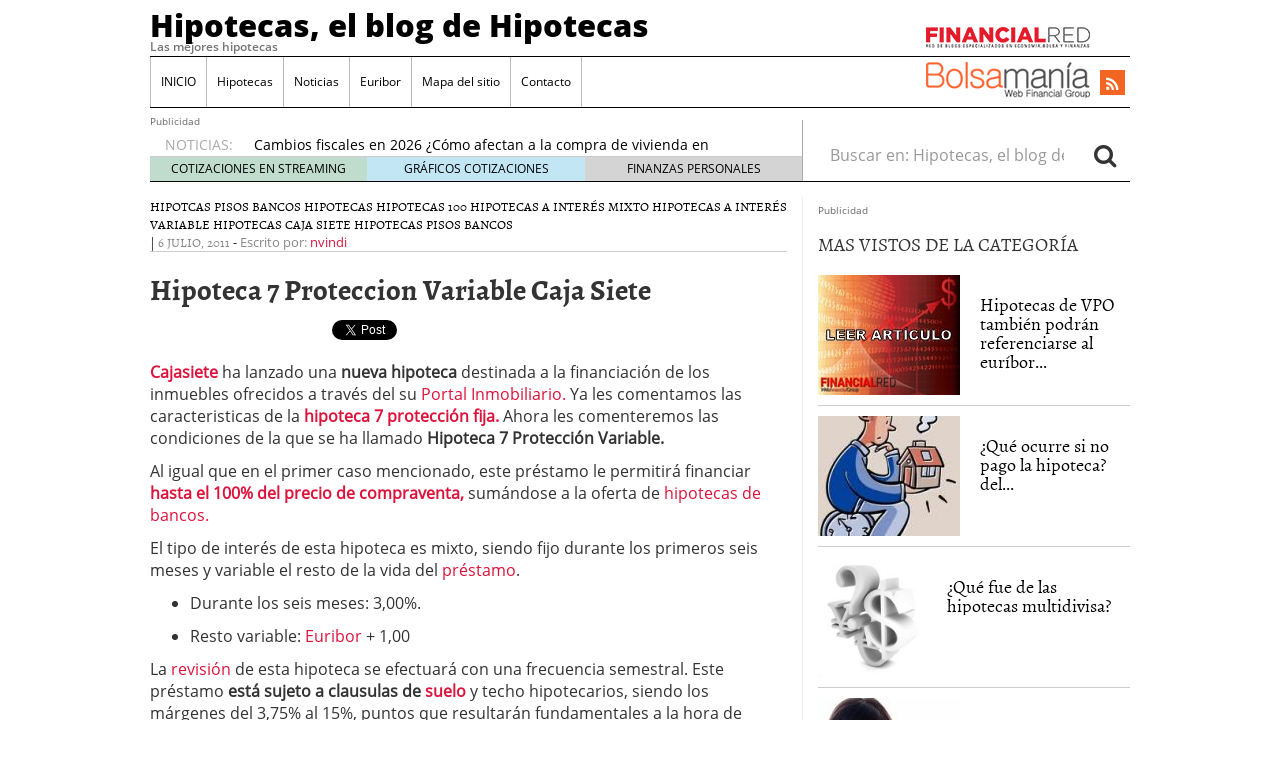

--- FILE ---
content_type: text/html; charset=UTF-8
request_url: https://www.hipotecashipotecas.es/hipoteca-7-proteccion-variable-caja-siete/
body_size: 13203
content:
<!doctype html>
<html lang="es"
	prefix="og: https://ogp.me/ns#" >
<head>
	<meta charset="utf-8" />
	<meta http-equiv="x-ua-compatible" content="ie=edge" />
	<meta name="viewport" content="width=device-width, initial-scale=1" />

	<title>Hipoteca 7 Proteccion Variable Caja Siete</title>

		<!-- All in One SEO 4.0.12 -->
		<meta name="description" content="Cajasiete ha lanzado una nueva hipoteca destinada a la financiación de los inmuebles ofrecidos a través del su Portal Inmobiliario. Ya les comentamos las caracteristicas de la hipoteca 7 protección fija. Ahora les comenteremos las condiciones de la que se ha llamado Hipoteca 7 Protección Variable. Al igual que en el primer caso mencionado, este … Leer"/>
		<meta name="keywords" content="hipotcas pisos bancos,hipotecas,hipotecas 100,hipotecas a interés mixto,hipotecas a interés variable,hipotecas caja siete,hipotecas pisos bancos" />
		<link rel="canonical" href="https://www.hipotecashipotecas.es/hipoteca-7-proteccion-variable-caja-siete/" />
		<meta property="og:site_name" content="Hipotecas, el blog de Hipotecas | Las mejores hipotecas" />
		<meta property="og:type" content="article" />
		<meta property="og:title" content="Hipoteca 7 Proteccion Variable Caja Siete" />
		<meta property="og:description" content="Cajasiete ha lanzado una nueva hipoteca destinada a la financiación de los inmuebles ofrecidos a través del su Portal Inmobiliario. Ya les comentamos las caracteristicas de la hipoteca 7 protección fija. Ahora les comenteremos las condiciones de la que se ha llamado Hipoteca 7 Protección Variable. Al igual que en el primer caso mencionado, este … Leer" />
		<meta property="og:url" content="https://www.hipotecashipotecas.es/hipoteca-7-proteccion-variable-caja-siete/" />
		<meta property="article:published_time" content="2011-07-06T20:05:43Z" />
		<meta property="article:modified_time" content="2015-11-06T15:51:01Z" />
		<meta property="twitter:card" content="summary" />
		<meta property="twitter:domain" content="www.hipotecashipotecas.es" />
		<meta property="twitter:title" content="Hipoteca 7 Proteccion Variable Caja Siete" />
		<meta property="twitter:description" content="Cajasiete ha lanzado una nueva hipoteca destinada a la financiación de los inmuebles ofrecidos a través del su Portal Inmobiliario. Ya les comentamos las caracteristicas de la hipoteca 7 protección fija. Ahora les comenteremos las condiciones de la que se ha llamado Hipoteca 7 Protección Variable. Al igual que en el primer caso mencionado, este … Leer" />
		<script type="application/ld+json" class="aioseo-schema">
			{"@context":"https:\/\/schema.org","@graph":[{"@type":"WebSite","@id":"https:\/\/www.hipotecashipotecas.es\/#website","url":"https:\/\/www.hipotecashipotecas.es\/","name":"Hipotecas, el blog de Hipotecas","description":"Las mejores hipotecas","publisher":{"@id":"https:\/\/www.hipotecashipotecas.es\/#organization"},"potentialAction":{"@type":"SearchAction","target":"https:\/\/www.hipotecashipotecas.es\/?s={search_term_string}","query-input":"required name=search_term_string"}},{"@type":"Organization","@id":"https:\/\/www.hipotecashipotecas.es\/#organization","name":"Hipotecas, el blog de Hipotecas","url":"https:\/\/www.hipotecashipotecas.es\/"},{"@type":"BreadcrumbList","@id":"https:\/\/www.hipotecashipotecas.es\/hipoteca-7-proteccion-variable-caja-siete\/#breadcrumblist","itemListElement":[{"@type":"ListItem","@id":"https:\/\/www.hipotecashipotecas.es\/#listItem","position":1,"item":{"@type":"CollectionPage","@id":"https:\/\/www.hipotecashipotecas.es\/#item","name":"Home","description":"Las mejores hipotecas","url":"https:\/\/www.hipotecashipotecas.es\/"},"nextItem":"https:\/\/www.hipotecashipotecas.es\/hipoteca-7-proteccion-variable-caja-siete\/#listItem"},{"@type":"ListItem","@id":"https:\/\/www.hipotecashipotecas.es\/hipoteca-7-proteccion-variable-caja-siete\/#listItem","position":2,"item":{"@type":"Article","@id":"https:\/\/www.hipotecashipotecas.es\/hipoteca-7-proteccion-variable-caja-siete\/#item","name":"Hipoteca 7 Proteccion Variable Caja Siete","description":"Cajasiete ha lanzado una nueva hipoteca destinada a la financiaci\u00f3n de los inmuebles ofrecidos a trav\u00e9s del su Portal Inmobiliario. Ya les comentamos las caracteristicas de la hipoteca 7 protecci\u00f3n fija. Ahora les comenteremos las condiciones de la que se ha llamado Hipoteca 7 Protecci\u00f3n Variable. Al igual que en el primer caso mencionado, este \u2026 Leer","url":"https:\/\/www.hipotecashipotecas.es\/hipoteca-7-proteccion-variable-caja-siete\/"},"previousItem":"https:\/\/www.hipotecashipotecas.es\/#listItem"}]},{"@type":"Person","@id":"https:\/\/www.hipotecashipotecas.es\/author\/norberto\/#author","url":"https:\/\/www.hipotecashipotecas.es\/author\/norberto\/","name":"Norberto Vi\u00f1as","image":{"@type":"ImageObject","@id":"https:\/\/www.hipotecashipotecas.es\/hipoteca-7-proteccion-variable-caja-siete\/#authorImage","url":"https:\/\/secure.gravatar.com\/avatar\/174123c64892b032e09c7ef11e7c8f70?s=96&d=mm&r=g","width":96,"height":96,"caption":"Norberto Vi\u00f1as"}},{"@type":"WebPage","@id":"https:\/\/www.hipotecashipotecas.es\/hipoteca-7-proteccion-variable-caja-siete\/#webpage","url":"https:\/\/www.hipotecashipotecas.es\/hipoteca-7-proteccion-variable-caja-siete\/","name":"Hipoteca 7 Proteccion Variable Caja Siete","description":"Cajasiete ha lanzado una nueva hipoteca destinada a la financiaci\u00f3n de los inmuebles ofrecidos a trav\u00e9s del su Portal Inmobiliario. Ya les comentamos las caracteristicas de la hipoteca 7 protecci\u00f3n fija. Ahora les comenteremos las condiciones de la que se ha llamado Hipoteca 7 Protecci\u00f3n Variable. Al igual que en el primer caso mencionado, este \u2026 Leer","inLanguage":"es","isPartOf":{"@id":"https:\/\/www.hipotecashipotecas.es\/#website"},"breadcrumb":{"@id":"https:\/\/www.hipotecashipotecas.es\/hipoteca-7-proteccion-variable-caja-siete\/#breadcrumblist"},"author":"https:\/\/www.hipotecashipotecas.es\/hipoteca-7-proteccion-variable-caja-siete\/#author","creator":"https:\/\/www.hipotecashipotecas.es\/hipoteca-7-proteccion-variable-caja-siete\/#author","datePublished":"2011-07-06T20:05:43+02:00","dateModified":"2015-11-06T15:51:01+01:00"},{"@type":"Article","@id":"https:\/\/www.hipotecashipotecas.es\/hipoteca-7-proteccion-variable-caja-siete\/#article","name":"Hipoteca 7 Proteccion Variable Caja Siete","description":"Cajasiete ha lanzado una nueva hipoteca destinada a la financiaci\u00f3n de los inmuebles ofrecidos a trav\u00e9s del su Portal Inmobiliario. Ya les comentamos las caracteristicas de la hipoteca 7 protecci\u00f3n fija. Ahora les comenteremos las condiciones de la que se ha llamado Hipoteca 7 Protecci\u00f3n Variable. Al igual que en el primer caso mencionado, este \u2026 Leer","headline":"Hipoteca 7 Proteccion Variable Caja Siete","author":{"@id":"https:\/\/www.hipotecashipotecas.es\/author\/norberto\/#author"},"publisher":{"@id":"https:\/\/www.hipotecashipotecas.es\/#organization"},"datePublished":"2011-07-06T20:05:43+02:00","dateModified":"2015-11-06T15:51:01+01:00","articleSection":"Hipotcas pisos bancos, Hipotecas, Hipotecas 100, Hipotecas a Inter\u00e9s Mixto, Hipotecas a Inter\u00e9s Variable, Hipotecas Caja Siete, Hipotecas Pisos Bancos","mainEntityOfPage":{"@id":"https:\/\/www.hipotecashipotecas.es\/hipoteca-7-proteccion-variable-caja-siete\/#webpage"},"isPartOf":{"@id":"https:\/\/www.hipotecashipotecas.es\/hipoteca-7-proteccion-variable-caja-siete\/#webpage"},"image":{"@type":"ImageObject","@id":"https:\/\/www.hipotecashipotecas.es\/#articleImage"}}]}
		</script>
		<script type="text/javascript" >
			window.ga=window.ga||function(){(ga.q=ga.q||[]).push(arguments)};ga.l=+new Date;
			ga('create', "UA-1509886-51", 'auto');
			ga('send', 'pageview');
		</script>
		<script async src="https://www.google-analytics.com/analytics.js"></script>
		<!-- All in One SEO -->

<link rel='dns-prefetch' href='//platform.twitter.com' />
<link rel='dns-prefetch' href='//apis.google.com' />
<link rel='dns-prefetch' href='//platform.linkedin.com' />
<link rel='dns-prefetch' href='//s.w.org' />
<link rel="alternate" type="application/rss+xml" title="Hipotecas, el blog de Hipotecas &raquo; Comentario Hipoteca 7 Proteccion Variable Caja Siete del feed" href="https://www.hipotecashipotecas.es/hipoteca-7-proteccion-variable-caja-siete/feed/" />
		<script type="text/javascript">
			window._wpemojiSettings = {"baseUrl":"https:\/\/s.w.org\/images\/core\/emoji\/13.0.1\/72x72\/","ext":".png","svgUrl":"https:\/\/s.w.org\/images\/core\/emoji\/13.0.1\/svg\/","svgExt":".svg","source":{"concatemoji":"https:\/\/www.hipotecashipotecas.es\/wp-includes\/js\/wp-emoji-release.min.js?ver=5.6"}};
			!function(e,a,t){var r,n,o,i,p=a.createElement("canvas"),s=p.getContext&&p.getContext("2d");function c(e,t){var a=String.fromCharCode;s.clearRect(0,0,p.width,p.height),s.fillText(a.apply(this,e),0,0);var r=p.toDataURL();return s.clearRect(0,0,p.width,p.height),s.fillText(a.apply(this,t),0,0),r===p.toDataURL()}function l(e){if(!s||!s.fillText)return!1;switch(s.textBaseline="top",s.font="600 32px Arial",e){case"flag":return!c([127987,65039,8205,9895,65039],[127987,65039,8203,9895,65039])&&(!c([55356,56826,55356,56819],[55356,56826,8203,55356,56819])&&!c([55356,57332,56128,56423,56128,56418,56128,56421,56128,56430,56128,56423,56128,56447],[55356,57332,8203,56128,56423,8203,56128,56418,8203,56128,56421,8203,56128,56430,8203,56128,56423,8203,56128,56447]));case"emoji":return!c([55357,56424,8205,55356,57212],[55357,56424,8203,55356,57212])}return!1}function d(e){var t=a.createElement("script");t.src=e,t.defer=t.type="text/javascript",a.getElementsByTagName("head")[0].appendChild(t)}for(i=Array("flag","emoji"),t.supports={everything:!0,everythingExceptFlag:!0},o=0;o<i.length;o++)t.supports[i[o]]=l(i[o]),t.supports.everything=t.supports.everything&&t.supports[i[o]],"flag"!==i[o]&&(t.supports.everythingExceptFlag=t.supports.everythingExceptFlag&&t.supports[i[o]]);t.supports.everythingExceptFlag=t.supports.everythingExceptFlag&&!t.supports.flag,t.DOMReady=!1,t.readyCallback=function(){t.DOMReady=!0},t.supports.everything||(n=function(){t.readyCallback()},a.addEventListener?(a.addEventListener("DOMContentLoaded",n,!1),e.addEventListener("load",n,!1)):(e.attachEvent("onload",n),a.attachEvent("onreadystatechange",function(){"complete"===a.readyState&&t.readyCallback()})),(r=t.source||{}).concatemoji?d(r.concatemoji):r.wpemoji&&r.twemoji&&(d(r.twemoji),d(r.wpemoji)))}(window,document,window._wpemojiSettings);
		</script>
		<style type="text/css">
img.wp-smiley,
img.emoji {
	display: inline !important;
	border: none !important;
	box-shadow: none !important;
	height: 1em !important;
	width: 1em !important;
	margin: 0 .07em !important;
	vertical-align: -0.1em !important;
	background: none !important;
	padding: 0 !important;
}
</style>
	<link rel='stylesheet' id='tfg_style-css'  href='https://www.hipotecashipotecas.es/wp-content/plugins/twitter-facebook-google-plusone-share/tfg_style.css?ver=5.6' type='text/css' media='all' />
<link rel='stylesheet' id='wp-block-library-css'  href='https://www.hipotecashipotecas.es/wp-includes/css/dist/block-library/style.min.css?ver=5.6' type='text/css' media='all' />
<link rel='stylesheet' id='wordpress-popular-posts-css-css'  href='https://www.hipotecashipotecas.es/wp-content/plugins/wordpress-popular-posts/assets/css/wpp.css?ver=5.2.4' type='text/css' media='all' />
<link rel='stylesheet' id='sage/css-css'  href='https://www.hipotecashipotecas.es/wp-content/themes/financialred/dist/styles/main.min.css?ver=3.0.20200714.14041769013936' type='text/css' media='all' />
<link rel='stylesheet' id='sage/css/overwrite-css'  href='https://www.hipotecashipotecas.es/wp-content/themes/financialred/dist/styles/overwrite.min.css?ver=3.0.20200714.14041769013936' type='text/css' media='all' />
<link rel='stylesheet' id='tt-css-css'  href='https://www.hipotecashipotecas.es/wp-content/themes/financialred/style.css?ver=1.0.0.1769013936' type='text/css' media='all' />
<link rel='stylesheet' id='yarppRelatedCss-css'  href='https://www.hipotecashipotecas.es/wp-content/plugins/yet-another-related-posts-plugin/style/related.css?ver=5.27.8' type='text/css' media='all' />
<script type='text/javascript' src='https://www.hipotecashipotecas.es/wp-includes/js/jquery/jquery.min.js?ver=3.5.1' id='jquery-core-js'></script>
<script type='text/javascript' src='https://www.hipotecashipotecas.es/wp-includes/js/jquery/jquery-migrate.min.js?ver=3.3.2' id='jquery-migrate-js'></script>
<script type='application/json' id='wpp-json'>
{"sampling_active":0,"sampling_rate":100,"ajax_url":"https:\/\/www.hipotecashipotecas.es\/wp-json\/wordpress-popular-posts\/v1\/popular-posts","ID":6800,"token":"29700ab9cd","lang":0,"debug":0}
</script>
<script type='text/javascript' src='https://www.hipotecashipotecas.es/wp-content/plugins/wordpress-popular-posts/assets/js/wpp.min.js?ver=5.2.4' id='wpp-js-js'></script>
<link rel="https://api.w.org/" href="https://www.hipotecashipotecas.es/wp-json/" /><link rel="alternate" type="application/json" href="https://www.hipotecashipotecas.es/wp-json/wp/v2/posts/6800" /><link rel="EditURI" type="application/rsd+xml" title="RSD" href="https://www.hipotecashipotecas.es/xmlrpc.php?rsd" />
<link rel="wlwmanifest" type="application/wlwmanifest+xml" href="https://www.hipotecashipotecas.es/wp-includes/wlwmanifest.xml" /> 
<meta name="generator" content="WordPress 5.6" />
<link rel='shortlink' href='https://www.hipotecashipotecas.es/?p=6800' />
<link rel="alternate" type="application/json+oembed" href="https://www.hipotecashipotecas.es/wp-json/oembed/1.0/embed?url=https%3A%2F%2Fwww.hipotecashipotecas.es%2Fhipoteca-7-proteccion-variable-caja-siete%2F" />
<link rel="alternate" type="text/xml+oembed" href="https://www.hipotecashipotecas.es/wp-json/oembed/1.0/embed?url=https%3A%2F%2Fwww.hipotecashipotecas.es%2Fhipoteca-7-proteccion-variable-caja-siete%2F&#038;format=xml" />


<!-- Facebook Like Thumbnail -->
<link rel="image_src" href="https://hipotecashipotecas.es/wp-content/uploads/2010/07/trescerdos1.jpg" />
<!-- End Facebook Like Thumbnail -->

<script>(function(){
    window.$vortex = window.$vortex || [];
    $vortex.push(
        function(){
            var vortexConfig = [
                {
                    type: "adserver",
                    setup: "full",
                    adUnit: "ES_FINANCIALRED/FINANZAS_PERSONALES"
                },
                {
                    type: "page",
                    keyWords: ["bolsa","portal","financiero","cotizaciones","madrid","actualidad","bursatil","noticias","cartera","recomendaciones","mercado","continuo","ibex","divisas","finanzas","mercados","hipotecas-el-blog-de-hipotecas",""],
                    taxonomies: ["5","5-5","1","1-1","1-6"],
                    entities: ""
                },
                {
                    type: "adSlots",
                    positions: "inter,skin,mpu,nstd,ldb,vtx,itx,sky,stck"
                },
                {
                    type: "data"
                },
		{
		    type: "cmp",
		    autoshow: true,
		    customConfig: {
		    	customCss: "https://rsrc.s3wfg.com/web/css/cmpcss/cmpinterfacecustom.css"
		    }
		}
            ];
            $vortex.setConf(vortexConfig);
        }
    );
    var vortex_script=document.createElement("script");

    vortex_script.setAttribute("async", "async");
    vortex_script.setAttribute("src", "https://vm.s3wfg.com/js/vortexloader.js?v=20201002");

    (document.body || document.head).appendChild(vortex_script);
})();
</script>    <!-- Google Tag Manager -->
    <script>(function(w,d,s,l,i){w[l]=w[l]||[];w[l].push({'gtm.start':
    new Date().getTime(),event:'gtm.js'});var f=d.getElementsByTagName(s)[0],
    j=d.createElement(s),dl=l!='dataLayer'?'&l='+l:'';j.async=true;j.src=
    'https://www.googletagmanager.com/gtm.js?id='+i+dl;f.parentNode.insertBefore(j,f);
    })(window,document,'script','dataLayer','GTM-P2HFP9H');</script>
    <!-- End Google Tag Manager -->
    <style type="text/css" media="all">
/* <![CDATA[ */
@import url("https://www.hipotecashipotecas.es/wp-content/plugins/wp-table-reloaded/css/plugin.css?ver=1.9.4");
@import url("https://www.hipotecashipotecas.es/wp-content/plugins/wp-table-reloaded/css/tablesorter.css?ver=1.9.4");
.wp-table-reloaded {
	background-color:#CDCDCD;
	margin:10px 0px 15px 0px;
	font-size:8pt;
	width:100%;
	text-align:left;
}
.wp-table-reloaded th {
	background-color:#E6EEEE;
	border:1px solid #FFFFFF;
	padding:4px;
}
.wp-table-reloaded td {
	color:#3D3D3D;
	padding:4px;
	background-color:#FFFFFF;
	vertical-align:top;
}
.wp-table-reloaded .even td {
	background-color:#FFFFFF;
}
.wp-table-reloaded .odd td{
	background-color:#F0F0F6;
}
.wp-table-reloaded .header {
	background-image:url(http://hipotecashipotecas.es/wp-content/plugins/wp-table-reloaded/img/bg.gif);
	background-repeat:no-repeat;
	background-position:center right;
	cursor:pointer;
}
.wp-table-reloaded .headerSortUp {
	background-color:#8DBDD8;
	background-image:url(http://hipotecashipotecas.es/wp-content/plugins/wp-table-reloaded/img/asc.gif);
}

.wp-table-reloaded .headerSortDown {
	background-color:#8DBDD8;
	background-image:url(http://hipotecashipotecas.es/wp-content/plugins/wp-table-reloaded/img/desc.gif);
}
/* ]]> */
</style><style type="text/css">.broken_link, a.broken_link {
	text-decoration: line-through;
}</style>
		 <!-- Begin comScore Tag BMS-->
<script>
var _comscore = _comscore || [];
_comscore.push({ c1: "2", c2: "13280783" });
(function() {
var s = document.createElement("script"), el = document.getElementsByTagName("script")[0]; s.async = true;
s.src = (document.location.protocol == "https:" ? "https://sb" : "http://b") + ".scorecardresearch.com/beacon.js";
el.parentNode.insertBefore(s, el);
})();
</script>
<noscript>
<img src="http://b.scorecardresearch.com/p?c1=2&c2=13280783&cv=2.0&cj=1" />
</noscript>
<!-- End comScore Tag BMS-->

<!-- Begin comScore Tag WFG -->
<script>
var _comscore = _comscore || [];
_comscore.push({ c1: "8", c2: "13280783" ,c3: "902111111111111" });
(function() {
var s = document.createElement("script"), el = document.getElementsByTagName("script")[0]; s.async = true;
s.src = (document.location.protocol == "https:" ? "https://sb" : "http://b") + ".scorecardresearch.com/beacon.js";
el.parentNode.insertBefore(s, el);
})();
</script>
<noscript>
<img src="http://b.scorecardresearch.com/p?c1=8&c2=13280783&c3=902111111111111&c15=&cv=2.0&cj=1" />
</noscript>
<!-- End comScore Tag WFG -->
</head>

<body class="post-template-default single single-post postid-6800 single-format-standard hipoteca-7-proteccion-variable-caja-siete sidebar-primary">


<ins vtx-position='itx'></ins>

<ins vtx-position='inter'></ins>

<ins vtx-position='skin'></ins>

<ins vtx-position="sky" vtx-conf='{"onDemand": true,"label":"leftTower", "minWidth":"1600", "top":"60px", "relative":".content.row"}'></ins>
<ins vtx-position="sky" vtx-conf='{"onDemand": true,"label":"rightTower", "minWidth":"1600", "top":"60px","relative":".content.row"}'></ins>

<ins vtx-position='stck'></ins>
    <!-- Google Tag Manager (noscript) -->
    <noscript><iframe src="https://www.googletagmanager.com/ns.html?id=GTM-P2HFP9H"
    height="0" width="0" style="display:none;visibility:hidden"></iframe></noscript>
    <!-- End Google Tag Manager (noscript) -->
    
<!--[if IE]>
	<div class="alert alert-warning">
		You are using an <strong>outdated</strong> browser. Please <a href="http://browsehappy.com/">upgrade your browser</a> to improve your experience.	</div>
<![endif]-->

<div class="whole">
	<div class="brandday-left"></div>

		<header class="banner" role="banner">
	
	<nav class="navbar navbar-default nav-primary">
    <div class="container-fluid">
        <div class="navbar-header">
            <button type="button" class="navbar-toggle collapsed" data-toggle="collapse" data-target="#bs-example-navbar-collapse-1" aria-expanded="false">
                <span class="sr-only">Toggle navigation</span>
                <span class="icon-bar"></span>
                <span class="icon-bar"></span>
                <span class="icon-bar"></span>
                <span class="icon-bar"></span>
            </button>

            <div class="navbar-brand">                <a  href="https://www.hipotecashipotecas.es/">Hipotecas, el blog de Hipotecas</a>
                <p class="hidden-xs hidden-sm tagline">Las mejores hipotecas</p>
            </div>
            <button id="search-trigger" class="hidden-md hidden-lg" data-toggle="collapse" data-target="#collapseSearch" aria-expanded="false" aria-controls="collapseSearch">
                <span class="fa fa-search" aria-hidden="true"></span>
            </button>

            <div class="clearfix"></div>

            <div class="collapse" id="collapseSearch">
                <div class="search-wrapp hidden-md hidden-lg">
	<form role="search" method="get" class="search-form form-inline" action="https://www.hipotecashipotecas.es/">
		<label class="sr-only">Buscar en:</label>
		<div class="input-group">
			<input type="search" value="" name="s" class="search-field form-control" placeholder="Buscar en: Hipotecas, el blog de Hipotecas" required>
			<span class="input-group-btn">
				<button id="busca" class="btn btn-default" type="submit" aria-label="Search">
					<span class="fa fa-search" aria-hidden="true"></span>
				</button>
			</span>
		</div>
	</form>
</div>            </div>
        </div>

        <div id="bs-example-navbar-collapse-1" class="navbar-collapse collapse" aria-expanded="false" style="height: 1px;">
            <ul id="menu-cabecera" class="nav navbar-nav">
                <li id="menu-item-9481" class="menu-item menu-item-type-custom menu-item-object-custom menu-item-9481"><a title="INICIO" href="http://hipotecashipotecas.es">INICIO</a></li>
<li id="menu-item-10903" class="menu-item menu-item-type-taxonomy menu-item-object-category current-post-ancestor current-menu-parent current-post-parent menu-item-10903"><a title="Hipotecas" href="https://www.hipotecashipotecas.es/category/hipotecas/">Hipotecas</a></li>
<li id="menu-item-10852" class="menu-item menu-item-type-taxonomy menu-item-object-category menu-item-10852"><a title="Noticias" href="https://www.hipotecashipotecas.es/category/noticias/">Noticias</a></li>
<li id="menu-item-10905" class="menu-item menu-item-type-taxonomy menu-item-object-category menu-item-10905"><a title="Euribor" href="https://www.hipotecashipotecas.es/category/indices-hipotecarios/euribor/">Euribor</a></li>
<li id="menu-item-10906" class="menu-item menu-item-type-post_type menu-item-object-page menu-item-10906"><a title="Mapa del sitio" href="https://www.hipotecashipotecas.es/mapa-del-sitio/">Mapa del sitio</a></li>
<li id="menu-item-10907" class="menu-item menu-item-type-custom menu-item-object-custom menu-item-10907"><a title="Contacto" rel="relnofollow" href="http://financialred.com/contacto">Contacto</a></li>
            </ul>

            <ul class="nav navbar-nav navbar-right menu-logos-fixed">
	<li id="frbar"><a href="http://financialred.com/" target="_blank" rel="nofollow"><span class="sprite sprite-Logo-FR-30"></span></a></li>
	<li id="bmbar"><a href="http://bolsamania.com/" target="_blank" rel="nofollow"><span class="sprite sprite-Logo-bm-30"></span></a></li>
</ul>
<ul class="nav navbar-nav navbar-right menu-social">
	<li class="sprite sprite-bm-fr-mobile-300px hidden-md hidden-lg"></li>
	<li id="wrap-fr-logotipo"><a id="frlogotipo" href="http://financialred.com/" target="_blank" rel="nofollow"><span class="sprite sprite-FR-negro-164px hidden-xs hidden-sm"></span></a></li>
	<li id="wrap-bsm-logotipo"><a id="bsmlogotipo" href="http://bolsamania.com/" target="_blank" rel="nofollow"><span class="sprite sprite-Logo-bm-para-fr hidden-xs hidden-sm"></span></a></li>
	<li class="redes rss"><a href="https://www.hipotecashipotecas.es/feed/" target="_blank" title="Rss"><span class="fa fa-rss"></span></a></li>
					</ul>
            <form id="busqueda-fixed" class="navbar-form navbar-right search-form form-inline" role="search" method="get" action="https://www.hipotecashipotecas.es/">
	<label class="sr-only">Buscar en:</label>
	<div class="form-group">
		<input type="search" value="" name="s" class="search-field form-control" placeholder="Buscar en: Hipotecas, el blog de Hipotecas" required>
	</div>
	<button id="busca" class="btn btn-default" type="submit" aria-label="Search">
		<span class="fa fa-search" aria-hidden="true"></span>
	</button>
</form>        </div>
    </div><!-- /.container-fluid -->
</nav>
	<nav id="nav-news" class="navbar navbar-default">

	
<div><span style='font-size: 10px; color: dimgrey;'>Publicidad</span><ins vtx-position='ldb'></ins></div>
    
	<div class="container-fluid hidden-xs hidden-sm">
		<ul class="nav navbar-nav navbar-left post-news">
			                <li>NOTICIAS:</li>

                <ul class="header-noticias">
																	<li><a href="https://www.hipotecashipotecas.es/que-perfiles-de-comprador-hipotecario-interesan-mas-a-los-bancos-en-el-inicio-de-2026/" title="Qué perfiles de comprador hipotecario interesan más a los bancos en el inicio de 2026">Qué perfiles de comprador hipotecario interesan más a los bancos en el inicio de 2026</a> <span>21/01/2026</span></li>
																	<li><a href="https://www.hipotecashipotecas.es/hipotecas-para-no-residentes-en-espana-requisitos-y-condiciones-actuales/" title="Hipotecas para no residentes en España: requisitos y condiciones actuales">Hipotecas para no residentes en España: requisitos y condiciones actuales</a> <span>17/01/2026</span></li>
																	<li><a href="https://www.hipotecashipotecas.es/cambios-fiscales-en-2026-como-afectan-a-la-compra-de-vivienda-en-espana/" title="Cambios fiscales en 2026 ¿Cómo afectan a la compra de vivienda en España?">Cambios fiscales en 2026 ¿Cómo afectan a la compra de vivienda en España?</a> <span>12/01/2026</span></li>
																	<li><a href="https://www.hipotecashipotecas.es/prevision-del-euribor-2026-analistas-situan-el-indice-entre-225-y-230-durante-el-ano/" title="Previsión del euríbor 2026: analistas sitúan el índice entre 2,25 % y 2,30 % durante el año">Previsión del euríbor 2026: analistas sitúan el índice entre 2,25 % y 2,30 % durante el año</a> <span>06/01/2026</span></li>
																	<li><a href="https://www.hipotecashipotecas.es/hipoteca-fija-vs-variable-en-noviembre-que-estan-ofreciendo-los-bancos-ahora-mismo/" title="Hipoteca fija vs variable en noviembre: qué están ofreciendo los bancos ahora mismo">Hipoteca fija vs variable en noviembre: qué están ofreciendo los bancos ahora mismo</a> <span>27/11/2025</span></li>
									</ul>
			
			<ul class="post-nav-links hidden-xs hidden-sm">
				<li><a href="https://cotizaciones.bolsamania.com/financialred/" target="_blank" rel="nofollow">COTIZACIONES EN STREAMING</a></li>
				<li><a href="https://www.onlinecharts.co/" target="_blank" rel="nofollow">GRÁFICOS COTIZACIONES</a></li>
				<li><a href="https://www.finanzzas.com/" target="_blank" rel="nofollow">FINANZAS PERSONALES</a></li>
			</ul>
		</ul>

		<form class="navbar-form navbar-right search-form form-inline hidden-xs hidden-sm" role="search" method="get" action="https://www.hipotecashipotecas.es/">
	<label class="sr-only">Buscar en:</label>
	<div class="form-group">
		<input type="search" value="" name="s" class="search-field form-control" placeholder="Buscar en: Hipotecas, el blog de Hipotecas" required>
	</div>
	<button id="busca" class="btn btn-default" type="submit" aria-label="Search">
		<span class="fa fa-search" aria-hidden="true"></span>
	</button>
</form>	</div><!-- /.container-fluid -->
</nav>

	<div class="well well-sm hidden-md hidden-lg">
		<span class="sprite sprite-bm-fr-mobile-300px hidden-md hidden-lg"></span>
	</div>

	<div class="share-movil none">
		<div class="inner-social">
			<ul class="nav navbar-nav navbar-right menu-social">
	<li class="redes rss"><a href="https://www.hipotecashipotecas.es/feed/" target="_blank" title="Rss"><span class="fa fa-rss"></span></a></li>
					</ul>
		</div>
	</div>
</header>

	<div class="wrap container" role="document">
		<div class="content row">
			<main class="main">
						
	<article id="post-id-6800" class="post-6800 post type-post status-publish format-standard hentry category-hipotcas-pisos-bancos category-hipotecas category-hipotecas-100 category-hipotecas-a-interes-mixto category-hipotecas-a-interes-variable category-hipotecas-caja-siete category-hipotecas-pisos-bancos-hipotecas">
		
		<header>
			<div class="entry-metas">
	<ul class="post-categories">
	<li><a href="https://www.hipotecashipotecas.es/category/hipotecas/hipotcas-pisos-bancos/" rel="category tag">Hipotcas pisos bancos</a></li>
	<li><a href="https://www.hipotecashipotecas.es/category/hipotecas/" rel="category tag">Hipotecas</a></li>
	<li><a href="https://www.hipotecashipotecas.es/category/hipotecas/hipotecas-100/" rel="category tag">Hipotecas 100</a></li>
	<li><a href="https://www.hipotecashipotecas.es/category/hipotecas/hipotecas-a-interes-mixto/" rel="category tag">Hipotecas a Interés Mixto</a></li>
	<li><a href="https://www.hipotecashipotecas.es/category/hipotecas/hipotecas-a-interes-variable/" rel="category tag">Hipotecas a Interés Variable</a></li>
	<li><a href="https://www.hipotecashipotecas.es/category/hipotecas-caja-siete/" rel="category tag">Hipotecas Caja Siete</a></li>
	<li><a href="https://www.hipotecashipotecas.es/category/hipotecas/hipotecas-pisos-bancos-hipotecas/" rel="category tag">Hipotecas Pisos Bancos</a></li></ul>	|
	<time class="updated" datetime="2011-07-06T22:05:43+02:00">6 julio, 2011</time>
	-
	<span class="written">Escrito por:</span> <a class="byline author vcard" href="https://www.hipotecashipotecas.es/author/norberto/" rel="author" class="fn">nvindi</a>

	<div class="clearfix"></div>
</div>
			<h1 class="entry-title">Hipoteca 7 Proteccion Variable Caja Siete</h1>
		</header>

		<div class="entry-content">
			<div class="bottomcontainerBox" style="">
			<div style="float:left; width:112px;padding-right:10px; margin:4px 4px 4px 4px;height:30px;">
			<iframe src="https://www.facebook.com/plugins/like.php?href=https%3A%2F%2Fwww.hipotecashipotecas.es%2Fhipoteca-7-proteccion-variable-caja-siete%2F&amp;layout=button_count&amp;show_faces=false&amp;width=112&amp;action=like&amp;font=verdana&amp;colorscheme=light&amp;height=21" scrolling="no" frameborder="0" allowTransparency="true" style="border:none; overflow:hidden; width:112px; height:21px;"></iframe></div>
			<div style="float:left; width:50px;padding-right:10px; margin:4px 4px 4px 4px;height:30px;">
			<g:plusone size="medium" href="https://www.hipotecashipotecas.es/hipoteca-7-proteccion-variable-caja-siete/"></g:plusone>
			</div>
			<div style="float:left; width:75px;padding-right:10px; margin:4px 4px 4px 4px;height:30px;">
			<a href="https://twitter.com/share" class="twitter-share-button" data-url="https://www.hipotecashipotecas.es/hipoteca-7-proteccion-variable-caja-siete/"  data-text="Hipoteca 7 Proteccion Variable Caja Siete" data-count="horizontal"></a>
			</div><div style="float:left; width:105px;padding-right:10px; margin:4px 4px 4px 4px;height:30px;"><script type="in/share" data-url="https://www.hipotecashipotecas.es/hipoteca-7-proteccion-variable-caja-siete/" data-counter="right"></script></div>			
			</div><div style="clear:both"></div><div style="padding-bottom:4px;"></div><p style="text-align: center;">
<p><a href="http://www.mejoresbancos.es/"><strong>Cajasiete</strong></a> ha lanzado una <strong>nueva hipoteca</strong> destinada a la financiación de los inmuebles ofrecidos a través  del su<a href="http://todoproductosfinancieros.com/portales-inmobiliarios-los-lugares-de-las-subastas-inmobiliarias/"> Portal Inmobiliario. </a>Ya les comentamos las caracteristicas de la<a href="http://hipotecashipotecas.es/hipoteca-proteccion-fija-caja-siete/"><strong> hipoteca 7 protección fija. </strong></a> Ahora les comenteremos las condiciones de la que se ha  llamado<strong> Hipoteca 7 Protección Variable.</strong></p>
<p>Al igual que en el primer caso mencionado, este préstamo le permitirá financiar<a href="../hipotecas-100/"><strong> hasta el 100% del precio de compraventa,</strong></a> sumándose a la oferta de <a href="../pisos-bancos-mejores-hipotecas/">hipotecas de bancos.</a></p>
<p>El tipo de interés de esta hipoteca es mixto, siendo fijo durante los primeros seis meses y variable el resto de la vida del <a href="http://www.bolsamania.com/mejoresprestamos/">préstamo</a>.</p>
<ul>
<li>Durante los seis meses: 3,00%.</li>
</ul>
<ul>
<li>Resto variable: <a href="../euribor-actual/">Euribor </a>+ 1,00</li>
</ul>
<p>La <a href="../revision-hipoteca/">revisión </a>de esta hipoteca se efectuará con una frecuencia semestral. Este préstamo <strong>está sujeto a clausulas de </strong><a href="http://opcionis.com/blog/suelo-hipotecario/"><strong>suelo</strong> </a>y techo hipotecarios, siendo los márgenes del 3,75% al 15%, puntos que resultarán fundamentales a la hora de contratar.</p>
<p>La amortización de préstamo hipotecario se efectuará a través de cuotas mensuales hasta un máximo de <strong>40 años, </strong>en  función de la edad de los solicitantes.  Según aclara la entidad la  edad del solicitante más la duración de la operación no debe superar los  75 años.</p>
<p>En cuanto a las <strong>comisiones </strong>y demás gastos la entidad informa la aplicación de las siguientes:</p>
<p>•<a href="../comision-de-apertura/">Apertura</a>: 0,50%.  Mínimo 601,01 Euros.<br />
•Estudio: 0,0%<br />
•Desistimiento total/parcial: 0,50% primeros 5 años, el resto 0,25%<br />
•Recibo impagado: 30,00 € por cada cuota impagada.<br />
•Comisión Novación: 0,10 % sobre riesgo pendiente (Mínimo: 300,51 €)<br />
•Comisión de Subrogación- Acreedor-: 0,50%<br />
•Tipo interés de demora: 23 %.</p>
<p>Para contratar esta hipoteca deberá contratar un <a href="http://segurosyseguros.es/"><strong>seguro de protección de pagos</strong></a>, cuya prima puede ser incluida dentro del importe solicitado.</p>
<p style="text-align: center;"><em><br />
</em></p>
<p style="text-align: center;"><em>Realmente un préstamo con un diferencial que no destaca, pero que no está fuera de los límites considerando que no requiere mayor vinculación.</em></p>
<p style="text-align: center;">
<p style="text-align: left;"><a href="http://hipotecashipotecas.es/wp-content/uploads/2010/07/trescerdos1.jpg" class="broken_link"><img loading="lazy" class="alignnone size-medium wp-image-5246" title="trescerdos1" src="http://hipotecashipotecas.es/wp-content/uploads/2010/07/trescerdos1.jpg" alt="" width="235" height="44" /></a></p>
<p style="text-align: left;">
<p style="text-align: left;">En caso de que esté interesado en contratar un préstamo  hipotecario, tenga dudas acerca del comportamiento del Euribor, y no  sepa finalmente cuanto pagará mensualmente de cuota puede realizar un cálculo de su hipoteca.</p>
<p style="text-align: left;">Si desea conocer todas las ofertas que existen en el mercado, ingrese al comparador de hipotecas más completo de España, Hipolisto</p>
<!-- Financialred.com/nativodesktop --><div class="addoor-widget" id="addoor-widget-2241"></div><script type="text/javascript" src="//pubtags.addoor.net/lib/contags/contags.js"></script><div class='yarpp yarpp-related yarpp-related-website yarpp-template-list'>
<!-- YARPP List -->
<h3>Related posts:</h3><ol>
<li><a href="https://www.hipotecashipotecas.es/hipoteca-proteccion-fija-caja-siete/" rel="bookmark" title="Hipoteca Proteccion Fija Caja Siete">Hipoteca Proteccion Fija Caja Siete </a></li>
<li><a href="https://www.hipotecashipotecas.es/pisos-bancos-mejores-hipotecas/" rel="bookmark" title="Pisos Bancos: mejores hipotecas">Pisos Bancos: mejores hipotecas </a></li>
<li><a href="https://www.hipotecashipotecas.es/hipoteca-hogares-caja-madrid/" rel="bookmark" title="Hipoteca Hogares Caja Madrid">Hipoteca Hogares Caja Madrid </a></li>
<li><a href="https://www.hipotecashipotecas.es/hipoteca-connecta-unnim/" rel="bookmark" title="Hipoteca Connecta Unnim">Hipoteca Connecta Unnim </a></li>
</ol>
</div>
		</div>

		<div class="autor-post-info">
			<h2 class="well well-sm">Autor</h2>
<div class="media">
	<div class="pull-left"><img alt='' src='https://secure.gravatar.com/avatar/174123c64892b032e09c7ef11e7c8f70?s=70&#038;d=mm&#038;r=g' srcset='https://secure.gravatar.com/avatar/174123c64892b032e09c7ef11e7c8f70?s=140&#038;d=mm&#038;r=g 2x' class='media-object avatar-70 photo' height='70' width='70' loading='lazy'/></div>
	<div class="media-body">
		<h3 class="media-heading">nvindi</h3>
			</div>
</div>
		</div>

		
<div><span style='font-size: 10px; color: dimgrey;'>Publicidad</span><ins vtx-position='text'></ins></div>

		<footer class="posts-relacionados">
							
					</footer>

		
<section id="comments" class="comments">
	
			<div class="alert alert-warning">
			Comments are closed.		</div>
	
	</section>

	</article>
			</main><!-- /.main -->

							<aside class="sidebar">
						
				<div class="widget">
			
<div><span style='font-size: 10px; color: dimgrey;'>Publicidad</span><ins vtx-position='mpu'></ins></div>
		</div>
	
	    <section class="widget widget-popular-posts-by-cat clearfix">
        <h3>MAS VISTOS DE LA CATEGORÍA</h3>

                    
            <article class="clearfix post-517 post type-post status-publish format-standard hentry category-euribor category-hipotecas category-hipotecas-a-tipo-fijo category-hipotecas-a-interes-variable category-noticias category-precio-vivienda tag-activobank tag-aeat tag-agencia-tributaria tag-ausbanc tag-autonomos tag-banca-pueyo tag-banco-herrero tag-banco-popular tag-banif tag-bankia tag-bankinter tag-barclaysnet tag-caixabank tag-cajagranada tag-cajamar tag-cajamurcia tag-cajastur tag-calcular-hipoteca tag-calculo-hipoteca tag-cambio-de-divisas tag-carreras-universitarias tag-ccm-activa tag-clausula-suelo tag-comunidad-de-bienes tag-contabilidad tag-cuenta-naranja tag-dacion-en-pago tag-depositos-bancarios tag-desgravar tag-divisas tag-euribor tag-evo-banco tag-finanzas tag-finanzas-personales tag-fogasa tag-hacienda tag-hipotecas tag-iae tag-inversion tag-iva tag-jubilacion-anticipada tag-la-caixa-particulares tag-letras-del-tesoro tag-linea-duero tag-loteria-navidad tag-noticias-economicas tag-oficina-directa tag-onlae tag-pastornet tag-prestamos tag-prestamos-online tag-prestamos-personales tag-prestamos-rapidos tag-renta-4 tag-sabadell tag-sanostra tag-santander tag-secretaria-de-finanzas tag-simulador-hipoteca tag-univia tag-uno-e">
	<header class="media">
		<div class="media-left pull-left">
			<a href="https://www.hipotecashipotecas.es/hipotecas-de-vpo-tambien-podran-referenciarse-al-euribor-065/" title="Hipotecas de VPO también podrán referenciarse al euríbor + 0,65%"><img src="https://www.hipotecashipotecas.es/wp-content/themes/financialred/dist/images/imagen-articulo-142.jpg" width="142" height="120" alt="Imagen del artículo" class="size-w142h120"></a>
		</div>
		<div class="media-body">
			<h4 class="entry-title media-heading"><a href="https://www.hipotecashipotecas.es/hipotecas-de-vpo-tambien-podran-referenciarse-al-euribor-065/">Hipotecas de VPO también podrán referenciarse al euríbor...</a></h4>
		</div>
	</header>
</article>
                    
            <article class="clearfix post-1116 post type-post status-publish format-standard has-post-thumbnail hentry category-hipotecas tag-ejecucion-hipotecaria tag-finanzas-personales tag-hipotecas">
	<header class="media">
		<div class="media-left pull-left">
			<a href="https://www.hipotecashipotecas.es/%c2%bfque-ocurre-si-no-pago-la-hipoteca/" title="¿Qué ocurre si no pago la hipoteca? del impago al embargo"><img width="142" height="120" src="https://www.hipotecashipotecas.es/wp-content/uploads/2011/10/images-142x120.jpg" class="media-object size-w142h120 wp-post-image" alt="" loading="lazy" /></a>
		</div>
		<div class="media-body">
			<h4 class="entry-title media-heading"><a href="https://www.hipotecashipotecas.es/%c2%bfque-ocurre-si-no-pago-la-hipoteca/">¿Qué ocurre si no pago la hipoteca? del...</a></h4>
		</div>
	</header>
</article>
                    
            <article class="clearfix post-3307 post type-post status-publish format-standard hentry category-hipotecas tag-calcular-hipoteca tag-hipotecas tag-hipotecas-multidivisa">
	<header class="media">
		<div class="media-left pull-left">
			<a href="https://www.hipotecashipotecas.es/hipotecas-multidivisa/" title="¿Qué fue de las hipotecas multidivisa?"><img width="109" height="120" src="https://www.hipotecashipotecas.es/wp-content/uploads/2009/12/multidivisa.jpg" class="attachment-w142h120 size-w142h120" alt="" loading="lazy" /></a>
		</div>
		<div class="media-body">
			<h4 class="entry-title media-heading"><a href="https://www.hipotecashipotecas.es/hipotecas-multidivisa/">¿Qué fue de las hipotecas multidivisa?</a></h4>
		</div>
	</header>
</article>
                    
            <article class="clearfix post-430 post type-post status-publish format-standard has-post-thumbnail hentry category-hipotecas tag-finanzas-personales tag-hipotecas tag-hipotecas-para-jovenes">
	<header class="media">
		<div class="media-left pull-left">
			<a href="https://www.hipotecashipotecas.es/las-mejores-hipotecas-para-jovenes/" title="Por qué apenas hay hipotecas para jóvenes"><img width="142" height="120" src="https://www.hipotecashipotecas.es/wp-content/uploads/2011/11/Las-mejores-hipotecas-para-jovenes-142x120.jpg" class="media-object size-w142h120 wp-post-image" alt="Las mejores hipotecas para jovenes" loading="lazy" /></a>
		</div>
		<div class="media-body">
			<h4 class="entry-title media-heading"><a href="https://www.hipotecashipotecas.es/las-mejores-hipotecas-para-jovenes/">Por qué apenas hay hipotecas para jóvenes</a></h4>
		</div>
	</header>
</article>
                    
            <article class="clearfix post-5888 post type-post status-publish format-standard hentry category-hipotecas">
	<header class="media">
		<div class="media-left pull-left">
			<a href="https://www.hipotecashipotecas.es/comprar-una-plaza-de-garaje%e2%80%a6-%c2%bfprestamo-personal-o-hipoteca/" title="Comprar una plaza de garaje… ¿Préstamo personal o hipoteca?"><img width="142" height="120" src="https://www.hipotecashipotecas.es/wp-content/uploads/2010/11/Comprar-una-plaza-de-garajes-142x120.jpg" class="attachment-w142h120 size-w142h120" alt="Comprar una plaza de garajes" loading="lazy" /></a>
		</div>
		<div class="media-body">
			<h4 class="entry-title media-heading"><a href="https://www.hipotecashipotecas.es/comprar-una-plaza-de-garaje%e2%80%a6-%c2%bfprestamo-personal-o-hipoteca/">Comprar una plaza de garaje… ¿Préstamo personal o...</a></h4>
		</div>
	</header>
</article>
            </section>

	<section class="widget widget-cse-search">
	<h3 class="widget-title">Buscar en todo FINANCIALRED con Google</h3>

	<div class="textwidget">
		<form action="https://financialred.com/buscador-de-financialred" id="cse-search-box">
			<div>
				<input type="hidden" name="cx" value="partner-pub-8251712915994726:8527040188">
				<input type="hidden" name="cof" value="FORID:10">
				<input type="hidden" name="ie" value="UTF-8">
				<input class="cse-search-text" type="text" name="q" />
				<input class="cse-search-btn" type="submit" name="sa" value="Buscar">
			</div>
		</form>
	</div>
</section>

				<div class="widget">
			
<div><span style='font-size: 10px; color: dimgrey;'>Publicidad</span><ins vtx-position='mpu'></ins></div>
		</div>
	
	
	
	
	



	<section class="widget widget-top-5 clearfix">
		<h3>TOP 5 ARTÍCULOS</h3>

					
			<article class="clearfix post-783 post type-post status-publish format-standard hentry category-caixa-catalunya category-noticias category-precio-vivienda tag-portales-inmobiliarios">
	<header class="media">
		<div class="media-left pull-left">
			<a href="https://www.hipotecashipotecas.es/caixa-catalunya-venda-3000-viviendas-con-30-de-descuernto/" title="CatalunyaCaixa vende viviendas con descuentos"><img width="142" height="56" src="https://www.hipotecashipotecas.es/wp-content/uploads/2009/01/logo-caixa-catalunya.gif" class="attachment-w142h120 size-w142h120" alt="" loading="lazy" /></a>
		</div>
		<div class="media-body">
			<h4 class="entry-title media-heading"><a href="https://www.hipotecashipotecas.es/caixa-catalunya-venda-3000-viviendas-con-30-de-descuernto/">CatalunyaCaixa vende viviendas con descuentos</a></h4>
		</div>
	</header>
</article>
					
			<article class="clearfix post-840 post type-post status-publish format-standard has-post-thumbnail hentry category-subrogacion-de-hipotecas tag-finanzas-personales tag-hipotecas tag-subrogacion tag-subrogacion-hipoteca">
	<header class="media">
		<div class="media-left pull-left">
			<a href="https://www.hipotecashipotecas.es/las-mejores-hipotecas-para-subrogar/" title="¿Subrogar o no subrogar la hipoteca?"><img width="142" height="120" src="https://www.hipotecashipotecas.es/wp-content/uploads/2015/06/Las-mejores-hipotecas-para-subrogar-142x120.jpeg" class="media-object size-w142h120 wp-post-image" alt="Las mejores hipotecas para subrogar" loading="lazy" /></a>
		</div>
		<div class="media-body">
			<h4 class="entry-title media-heading"><a href="https://www.hipotecashipotecas.es/las-mejores-hipotecas-para-subrogar/">¿Subrogar o no subrogar la hipoteca?</a></h4>
		</div>
	</header>
</article>
					
			<article class="clearfix post-22 post type-post status-publish format-standard has-post-thumbnail hentry category-hipotecas-a-interes-variable tag-hipotecas tag-hipotecas-interes-variable">
	<header class="media">
		<div class="media-left pull-left">
			<a href="https://www.hipotecashipotecas.es/las-mejores-hipotecas-a-interes-variable/" title="Las mejores hipotecas a interés variable"><img width="142" height="120" src="https://www.hipotecashipotecas.es/wp-content/uploads/2014/03/hipotecas-142x120.jpg" class="media-object size-w142h120 wp-post-image" alt="hipotecas" loading="lazy" /></a>
		</div>
		<div class="media-body">
			<h4 class="entry-title media-heading"><a href="https://www.hipotecashipotecas.es/las-mejores-hipotecas-a-interes-variable/">Las mejores hipotecas a interés variable</a></h4>
		</div>
	</header>
</article>
					
			<article class="clearfix post-517 post type-post status-publish format-standard hentry category-euribor category-hipotecas category-hipotecas-a-tipo-fijo category-hipotecas-a-interes-variable category-noticias category-precio-vivienda tag-activobank tag-aeat tag-agencia-tributaria tag-ausbanc tag-autonomos tag-banca-pueyo tag-banco-herrero tag-banco-popular tag-banif tag-bankia tag-bankinter tag-barclaysnet tag-caixabank tag-cajagranada tag-cajamar tag-cajamurcia tag-cajastur tag-calcular-hipoteca tag-calculo-hipoteca tag-cambio-de-divisas tag-carreras-universitarias tag-ccm-activa tag-clausula-suelo tag-comunidad-de-bienes tag-contabilidad tag-cuenta-naranja tag-dacion-en-pago tag-depositos-bancarios tag-desgravar tag-divisas tag-euribor tag-evo-banco tag-finanzas tag-finanzas-personales tag-fogasa tag-hacienda tag-hipotecas tag-iae tag-inversion tag-iva tag-jubilacion-anticipada tag-la-caixa-particulares tag-letras-del-tesoro tag-linea-duero tag-loteria-navidad tag-noticias-economicas tag-oficina-directa tag-onlae tag-pastornet tag-prestamos tag-prestamos-online tag-prestamos-personales tag-prestamos-rapidos tag-renta-4 tag-sabadell tag-sanostra tag-santander tag-secretaria-de-finanzas tag-simulador-hipoteca tag-univia tag-uno-e">
	<header class="media">
		<div class="media-left pull-left">
			<a href="https://www.hipotecashipotecas.es/hipotecas-de-vpo-tambien-podran-referenciarse-al-euribor-065/" title="Hipotecas de VPO también podrán referenciarse al euríbor + 0,65%"><img src="https://www.hipotecashipotecas.es/wp-content/themes/financialred/dist/images/imagen-articulo-142.jpg" width="142" height="120" alt="Imagen del artículo" class="size-w142h120"></a>
		</div>
		<div class="media-body">
			<h4 class="entry-title media-heading"><a href="https://www.hipotecashipotecas.es/hipotecas-de-vpo-tambien-podran-referenciarse-al-euribor-065/">Hipotecas de VPO también podrán referenciarse al euríbor...</a></h4>
		</div>
	</header>
</article>
					
			<article class="clearfix post-1116 post type-post status-publish format-standard has-post-thumbnail hentry category-hipotecas tag-ejecucion-hipotecaria tag-finanzas-personales tag-hipotecas">
	<header class="media">
		<div class="media-left pull-left">
			<a href="https://www.hipotecashipotecas.es/%c2%bfque-ocurre-si-no-pago-la-hipoteca/" title="¿Qué ocurre si no pago la hipoteca? del impago al embargo"><img width="142" height="120" src="https://www.hipotecashipotecas.es/wp-content/uploads/2011/10/images-142x120.jpg" class="media-object size-w142h120 wp-post-image" alt="" loading="lazy" /></a>
		</div>
		<div class="media-body">
			<h4 class="entry-title media-heading"><a href="https://www.hipotecashipotecas.es/%c2%bfque-ocurre-si-no-pago-la-hipoteca/">¿Qué ocurre si no pago la hipoteca? del...</a></h4>
		</div>
	</header>
</article>
		
		
	</section>


				<div class="widget">
			
<div><span style='font-size: 10px; color: dimgrey;'>Publicidad</span><ins vtx-position='mpu'></ins></div>
		</div>
	
	
		    <div class="widget">
	        
<div 
    id="ajax-template-http://www.bolsamania.com/static_html/ajax/module/16" 
    class="publicity-ajax" 
    url-call="1">
</div>	    </div>
	

	
	
	
		    <div class="widget">
	        
<div 
    id="ajax-template-http://www.bolsamania.com/static_html/ajax/module/2491" 
    class="publicity-ajax" 
    url-call="1">
</div>	    </div>
	



	

	


	
	<section class="widget widget-links-externos">
	<ul class="hidden-xs hidden-sm">
		<li><a href="http://cotizaciones.me/" target="_blank" rel="nofollow"><span class="sprite sprite-grafica"></span><span class="text-link">COTIZACIONES EN STREAMING</span></a></li>
		<li><a href="http://www.onlinecharts.co/" target="_blank" rel="nofollow"><span class="sprite sprite-realtime"></span><span class="text-link">GRÁFICOS COTIZACIONES</span></a></li>
	</ul>
</section>

<div class="clearfix"></div>
				</aside>
					</div><!-- /.content -->

		<div class="content row">
					</div>
	</div><!-- /.wrap -->

		<footer class="content-info">

	
<div><span style='font-size: 10px; color: dimgrey;'>Publicidad</span><ins vtx-position='ldb'></ins></div>

	<div class="container">
		<div class="row">
			<div class="col-xs-12">
				<p class="footer-logo-top"><span class="sprite sprite-FR-blanco-194px"></span> España</p>
			</div>
		</div>

		<div class="row">
			<div class="col-md-4 columna-footer hidden-xs hidden-sm">
				<h4>Productos Financieros</h4>

				<div class="bloque-favicons">
					<p><a href="https://www.ipcblog.es/" rel="nofollow" target="_blank"><span class="sprite sprite-faviconipc"></span> IPC</a></p>
					<p><a href="https://www.todoproductosfinancieros.com/" rel="nofollow" target="_blank"><span class="sprite sprite-tpf"></span> Productos Financieros</a></p>
					<p><a href="https://www.hipotecasydepositos.com/" rel="nofollow" target="_blank"><span class="sprite sprite-hipotecas"></span> Depósitos</a></p>
					<p><a href="https://www.fondoscotizados.com/" rel="nofollow" target="_blank"><span class="sprite sprite-fondos"></span> Fondos Cotizados</a></p>
					<p><a href="https://www.todofondosdeinversion.com/" rel="nofollow" target="_blank"><span class="sprite sprite-todofondos"></span> Fondos de Inversión</a></p>
					<p><a href="https://www.bolsamania.com/mejorescreditos/" rel="nofollow" target="_blank"><span class="sprite sprite-faviconCreditos"></span> Créditos</a></p>
					<p><a href="https://www.bolsamania.com/mejoresprestamos/" rel="nofollow" target="_blank"><span class="sprite sprite-faviconMejoresPrestamos"></span> Préstamos</a></p>
					<p><a href="https://www.segurosyseguros.es/" rel="nofollow" target="_blank"><span class="sprite sprite-faviconseguros"></span> Seguros</a></p>
					<p><a href="https://www.mejorestarjetasdecredito.es/" rel="nofollow" target="_blank"><span class="sprite sprite-faviconTarjetas"></span> Tarjetas de Crédito</a></p>
					<p><a href="https://www.mejorescuentascorrientes.com/" rel="nofollow" target="_blank"><span class="sprite sprite-faviconmejorescuentas"></span> Cuentas Corrientes</a></p>
					<p><a href="https://www.mejoresdepositos.es/" rel="nofollow" target="_blank"><span class="sprite sprite-faviconmejoresdepositos"></span> Mejores Depósitos</a></p>
				</div>
			</div><!-- /.columna-footer -->

			<div class="col-md-4 columna-footer hidden-xs hidden-sm">
				<h4>Canal Economía</h4>

				<div class="bloque-favicons">
					<p><a href="https://www.finanzzas.com/" rel="nofollow" target="_blank"><span class="sprite sprite-icofinanzzas"></span> Noticias Economía</a></p>
					<p><a href="https://www.bolsamania.com/buscartrabajo/" rel="nofollow" target="_blank"><span class="sprite sprite-faviconComoAhorrar"></span> Buscar Trabajo</a></p>
					<p><a href="https://www.irph.org/" rel="nofollow" target="_blank"><span class="sprite sprite-faviconComoAhorrar"></span> Vivienda</a></p>
					<p><a href="https://www.bolsamania.com/declaracion-impuestos-renta/" rel="nofollow" target="_blank"><span class="sprite sprite-icoRenta"></span> Declaración de la Renta</a></p>
					<p><a href="https://www.loswarrants.com/" rel="nofollow" target="_blank"><span class="sprite sprite-favwarants"></span> Warrants</a></p>
					<p><a href="https://www.comoahorrardinero.com/" rel="nofollow" target="_blank"><span class="sprite sprite-faviconComoAhorrar"></span> Cómo Ahorrar Dinero</a></p>
					<p><a href="https://www.cambioeurodolar.com/" rel="nofollow" target="_blank"><span class="sprite sprite-faviconComoAhorrar"></span> Cambio Euro Dolar</a></p>
				</div>

				<h4>Canal Internacional</h4>

				<div class="bloque-favicons">
					<p><a href="https://www.lasmateriasprimas.com/" rel="nofollow" target="_blank"><span class="sprite sprite-favlasmaterias"></span> Materias Primas</a></p>
					<p><a href="https://www.forexblog.es/" rel="nofollow" target="_blank"><span class="sprite sprite-faviconforex"></span> Forex</a></p>
				</div>
			</div><!-- /.columna-footer -->

			<div class="col-md-4 columna-footer hidden-xs hidden-sm">
				<h4>Canal Innovación Financiera</h4>

				<div class="bloque-favicons">
					<p><a href="https://www.finanzas20.com/" rel="nofollow" target="_blank"><span class="sprite sprite-finanzas2-0"></span> Finanzas 2.0</a></p>
				</div>

				<h4>Media</h4>

				<div class="bloque-favicons">
					<p><a href="https://www.radiodefinanzas.com/" rel="nofollow" target="_blank"><span class="sprite sprite-radio"></span> Radio de Finanzas</a></p>
				</div>
			</div><!-- /.columna-footer -->
		</div><!-- /.row -->
	</div><!-- /.container -->

	<div class="container inferior">
		<hr>
		<div class="row">
			<div class="col-md-6">
                <p><a href="https://financialred.com/quienes-somos/condiciones-de-uso-de-los-contenidos/" target="_blank">Condiciones de uso</a> | <a href="https://financialred.com/quienes-somos/exclusion-de-garantias-y-responsabilidad-condiciones-de-uso/" target="_blank">Responsabilidad</a></p>
				<p>&copy;2026 FinancialRed. Todos los derechos reservados.</p>
			</div>

			<div class="hidden-xs hidden-sm col-md-4">
				<p class="footer-logo-bottom"><a href="https://financialred.com/" target="_blank" rel="nofollow"><span class="sprite sprite-FR-blanco-copia-291px"></span></a></p>
			</div>

			<div class="hidden-xs hidden-sm col-md-2">
				<p class="footer-logo-bottom"><a href="https://www.bolsamania.com/" target="_blank" rel="nofollow"><span class="sprite sprite-bolsamania_logo-banco"></span></a></p>
			</div>
		</div>
	</div>
</footer>

	<div id="aioseo-admin"></div><script type='text/javascript' src='https://platform.twitter.com/widgets.js?ver=5.6' id='twitter_facebook_share_twitter-js'></script>
<script type='text/javascript' src='https://apis.google.com/js/plusone.js?ver=5.6' id='twitter_facebook_share_google-js'></script>
<script type='text/javascript' src='https://platform.linkedin.com/in.js?ver=5.6' id='twitter_facebook_share_linkedin-js'></script>
<script type='text/javascript' id='wp-postviews-cache-js-extra'>
/* <![CDATA[ */
var viewsCacheL10n = {"admin_ajax_url":"https:\/\/www.hipotecashipotecas.es\/wp-admin\/admin-ajax.php","post_id":"6800"};
/* ]]> */
</script>
<script type='text/javascript' src='https://www.hipotecashipotecas.es/wp-content/plugins/wp-postviews/postviews-cache.js?ver=1.68' id='wp-postviews-cache-js'></script>
<script type='text/javascript' src='https://www.hipotecashipotecas.es/wp-content/themes/financialred/dist/scripts/main.min.js?ver=3.0.20200714.14041769013936' id='sage/js-js'></script>
<script type='text/javascript' src='https://www.hipotecashipotecas.es/wp-includes/js/wp-embed.min.js?ver=5.6' id='wp-embed-js'></script>
<script type='text/javascript' src='https://www.hipotecashipotecas.es/wp-content/plugins/wp_manage_publicity/assets/pub-ajax-manager.js?ver=5.6' id='pub-ajax-js'></script>

<script>function a(r){try{for(;r.parent&&r!==r.parent;)r=r.parent;return r}catch(r){return null}}var n=a(window);if(n&&n.document&&n.document.body){var s=document.createElement("script");s.setAttribute("data-gdpr-applies", "${gdpr}");s.setAttribute("data-consent-string", "${gdpr_consent}");s.src="https://static.sunmedia.tv/integrations/f492bcb0-fcda-49ca-a44e-507da032d95e/f492bcb0-fcda-49ca-a44e-507da032d95e.js",s.async=!0,n.document.body.appendChild(s)}</script>

	<div class="brandday-right"></div>
</div><!-- /.whole -->
<script defer src="https://static.cloudflareinsights.com/beacon.min.js/vcd15cbe7772f49c399c6a5babf22c1241717689176015" integrity="sha512-ZpsOmlRQV6y907TI0dKBHq9Md29nnaEIPlkf84rnaERnq6zvWvPUqr2ft8M1aS28oN72PdrCzSjY4U6VaAw1EQ==" data-cf-beacon='{"version":"2024.11.0","token":"dcd46b4aca1b41ec8a11cf47a9140718","r":1,"server_timing":{"name":{"cfCacheStatus":true,"cfEdge":true,"cfExtPri":true,"cfL4":true,"cfOrigin":true,"cfSpeedBrain":true},"location_startswith":null}}' crossorigin="anonymous"></script>
</body>
</html>


--- FILE ---
content_type: text/html; charset=UTF-8
request_url: https://www.hipotecashipotecas.es/hipoteca-7-proteccion-variable-caja-siete/1
body_size: 12704
content:
<!doctype html>
<html lang="es"
	prefix="og: https://ogp.me/ns#" >
<head>
	<meta charset="utf-8" />
	<meta http-equiv="x-ua-compatible" content="ie=edge" />
	<meta name="viewport" content="width=device-width, initial-scale=1" />

	<title>Hipoteca 7 Proteccion Variable Caja Siete</title>

		<!-- All in One SEO 4.0.12 -->
		<meta name="description" content="Cajasiete ha lanzado una nueva hipoteca destinada a la financiación de los inmuebles ofrecidos a través del su Portal Inmobiliario. Ya les comentamos las caracteristicas de la hipoteca 7 protección fija. Ahora les comenteremos las condiciones de la que se ha llamado Hipoteca 7 Protección Variable. Al igual que en el primer caso mencionado, este … Leer"/>
		<meta name="keywords" content="hipotcas pisos bancos,hipotecas,hipotecas 100,hipotecas a interés mixto,hipotecas a interés variable,hipotecas caja siete,hipotecas pisos bancos" />
		<link rel="canonical" href="https://www.hipotecashipotecas.es/hipoteca-7-proteccion-variable-caja-siete/" />
		<meta property="og:site_name" content="Hipotecas, el blog de Hipotecas | Las mejores hipotecas" />
		<meta property="og:type" content="article" />
		<meta property="og:title" content="Hipoteca 7 Proteccion Variable Caja Siete" />
		<meta property="og:description" content="Cajasiete ha lanzado una nueva hipoteca destinada a la financiación de los inmuebles ofrecidos a través del su Portal Inmobiliario. Ya les comentamos las caracteristicas de la hipoteca 7 protección fija. Ahora les comenteremos las condiciones de la que se ha llamado Hipoteca 7 Protección Variable. Al igual que en el primer caso mencionado, este … Leer" />
		<meta property="og:url" content="https://www.hipotecashipotecas.es/hipoteca-7-proteccion-variable-caja-siete/" />
		<meta property="article:published_time" content="2011-07-06T20:05:43Z" />
		<meta property="article:modified_time" content="2015-11-06T15:51:01Z" />
		<meta property="twitter:card" content="summary" />
		<meta property="twitter:domain" content="www.hipotecashipotecas.es" />
		<meta property="twitter:title" content="Hipoteca 7 Proteccion Variable Caja Siete" />
		<meta property="twitter:description" content="Cajasiete ha lanzado una nueva hipoteca destinada a la financiación de los inmuebles ofrecidos a través del su Portal Inmobiliario. Ya les comentamos las caracteristicas de la hipoteca 7 protección fija. Ahora les comenteremos las condiciones de la que se ha llamado Hipoteca 7 Protección Variable. Al igual que en el primer caso mencionado, este … Leer" />
		<script type="application/ld+json" class="aioseo-schema">
			{"@context":"https:\/\/schema.org","@graph":[{"@type":"WebSite","@id":"https:\/\/www.hipotecashipotecas.es\/#website","url":"https:\/\/www.hipotecashipotecas.es\/","name":"Hipotecas, el blog de Hipotecas","description":"Las mejores hipotecas","publisher":{"@id":"https:\/\/www.hipotecashipotecas.es\/#organization"},"potentialAction":{"@type":"SearchAction","target":"https:\/\/www.hipotecashipotecas.es\/?s={search_term_string}","query-input":"required name=search_term_string"}},{"@type":"Organization","@id":"https:\/\/www.hipotecashipotecas.es\/#organization","name":"Hipotecas, el blog de Hipotecas","url":"https:\/\/www.hipotecashipotecas.es\/"},{"@type":"BreadcrumbList","@id":"https:\/\/www.hipotecashipotecas.es\/hipoteca-7-proteccion-variable-caja-siete\/#breadcrumblist","itemListElement":[{"@type":"ListItem","@id":"https:\/\/www.hipotecashipotecas.es\/#listItem","position":1,"item":{"@type":"CollectionPage","@id":"https:\/\/www.hipotecashipotecas.es\/#item","name":"Home","description":"Las mejores hipotecas","url":"https:\/\/www.hipotecashipotecas.es\/"},"nextItem":"https:\/\/www.hipotecashipotecas.es\/hipoteca-7-proteccion-variable-caja-siete\/#listItem"},{"@type":"ListItem","@id":"https:\/\/www.hipotecashipotecas.es\/hipoteca-7-proteccion-variable-caja-siete\/#listItem","position":2,"item":{"@type":"Article","@id":"https:\/\/www.hipotecashipotecas.es\/hipoteca-7-proteccion-variable-caja-siete\/#item","name":"Hipoteca 7 Proteccion Variable Caja Siete","description":"Cajasiete ha lanzado una nueva hipoteca destinada a la financiaci\u00f3n de los inmuebles ofrecidos a trav\u00e9s del su Portal Inmobiliario. Ya les comentamos las caracteristicas de la hipoteca 7 protecci\u00f3n fija. Ahora les comenteremos las condiciones de la que se ha llamado Hipoteca 7 Protecci\u00f3n Variable. Al igual que en el primer caso mencionado, este \u2026 Leer","url":"https:\/\/www.hipotecashipotecas.es\/hipoteca-7-proteccion-variable-caja-siete\/"},"previousItem":"https:\/\/www.hipotecashipotecas.es\/#listItem"}]},{"@type":"Person","@id":"https:\/\/www.hipotecashipotecas.es\/author\/norberto\/#author","url":"https:\/\/www.hipotecashipotecas.es\/author\/norberto\/","name":"Norberto Vi\u00f1as","image":{"@type":"ImageObject","@id":"https:\/\/www.hipotecashipotecas.es\/hipoteca-7-proteccion-variable-caja-siete\/#authorImage","url":"https:\/\/secure.gravatar.com\/avatar\/174123c64892b032e09c7ef11e7c8f70?s=96&d=mm&r=g","width":96,"height":96,"caption":"Norberto Vi\u00f1as"}},{"@type":"WebPage","@id":"https:\/\/www.hipotecashipotecas.es\/hipoteca-7-proteccion-variable-caja-siete\/#webpage","url":"https:\/\/www.hipotecashipotecas.es\/hipoteca-7-proteccion-variable-caja-siete\/","name":"Hipoteca 7 Proteccion Variable Caja Siete","description":"Cajasiete ha lanzado una nueva hipoteca destinada a la financiaci\u00f3n de los inmuebles ofrecidos a trav\u00e9s del su Portal Inmobiliario. Ya les comentamos las caracteristicas de la hipoteca 7 protecci\u00f3n fija. Ahora les comenteremos las condiciones de la que se ha llamado Hipoteca 7 Protecci\u00f3n Variable. Al igual que en el primer caso mencionado, este \u2026 Leer","inLanguage":"es","isPartOf":{"@id":"https:\/\/www.hipotecashipotecas.es\/#website"},"breadcrumb":{"@id":"https:\/\/www.hipotecashipotecas.es\/hipoteca-7-proteccion-variable-caja-siete\/#breadcrumblist"},"author":"https:\/\/www.hipotecashipotecas.es\/hipoteca-7-proteccion-variable-caja-siete\/#author","creator":"https:\/\/www.hipotecashipotecas.es\/hipoteca-7-proteccion-variable-caja-siete\/#author","datePublished":"2011-07-06T20:05:43+02:00","dateModified":"2015-11-06T15:51:01+01:00"},{"@type":"Article","@id":"https:\/\/www.hipotecashipotecas.es\/hipoteca-7-proteccion-variable-caja-siete\/#article","name":"Hipoteca 7 Proteccion Variable Caja Siete","description":"Cajasiete ha lanzado una nueva hipoteca destinada a la financiaci\u00f3n de los inmuebles ofrecidos a trav\u00e9s del su Portal Inmobiliario. Ya les comentamos las caracteristicas de la hipoteca 7 protecci\u00f3n fija. Ahora les comenteremos las condiciones de la que se ha llamado Hipoteca 7 Protecci\u00f3n Variable. Al igual que en el primer caso mencionado, este \u2026 Leer","headline":"Hipoteca 7 Proteccion Variable Caja Siete","author":{"@id":"https:\/\/www.hipotecashipotecas.es\/author\/norberto\/#author"},"publisher":{"@id":"https:\/\/www.hipotecashipotecas.es\/#organization"},"datePublished":"2011-07-06T20:05:43+02:00","dateModified":"2015-11-06T15:51:01+01:00","articleSection":"Hipotcas pisos bancos, Hipotecas, Hipotecas 100, Hipotecas a Inter\u00e9s Mixto, Hipotecas a Inter\u00e9s Variable, Hipotecas Caja Siete, Hipotecas Pisos Bancos","mainEntityOfPage":{"@id":"https:\/\/www.hipotecashipotecas.es\/hipoteca-7-proteccion-variable-caja-siete\/#webpage"},"isPartOf":{"@id":"https:\/\/www.hipotecashipotecas.es\/hipoteca-7-proteccion-variable-caja-siete\/#webpage"},"image":{"@type":"ImageObject","@id":"https:\/\/www.hipotecashipotecas.es\/#articleImage"}}]}
		</script>
		<script type="text/javascript" >
			window.ga=window.ga||function(){(ga.q=ga.q||[]).push(arguments)};ga.l=+new Date;
			ga('create', "UA-1509886-51", 'auto');
			ga('send', 'pageview');
		</script>
		<script async src="https://www.google-analytics.com/analytics.js"></script>
		<!-- All in One SEO -->

<link rel='dns-prefetch' href='//platform.twitter.com' />
<link rel='dns-prefetch' href='//apis.google.com' />
<link rel='dns-prefetch' href='//platform.linkedin.com' />
<link rel='dns-prefetch' href='//s.w.org' />
<link rel="alternate" type="application/rss+xml" title="Hipotecas, el blog de Hipotecas &raquo; Comentario Hipoteca 7 Proteccion Variable Caja Siete del feed" href="https://www.hipotecashipotecas.es/hipoteca-7-proteccion-variable-caja-siete/feed/" />
		<script type="text/javascript">
			window._wpemojiSettings = {"baseUrl":"https:\/\/s.w.org\/images\/core\/emoji\/13.0.1\/72x72\/","ext":".png","svgUrl":"https:\/\/s.w.org\/images\/core\/emoji\/13.0.1\/svg\/","svgExt":".svg","source":{"concatemoji":"https:\/\/www.hipotecashipotecas.es\/wp-includes\/js\/wp-emoji-release.min.js?ver=5.6"}};
			!function(e,a,t){var r,n,o,i,p=a.createElement("canvas"),s=p.getContext&&p.getContext("2d");function c(e,t){var a=String.fromCharCode;s.clearRect(0,0,p.width,p.height),s.fillText(a.apply(this,e),0,0);var r=p.toDataURL();return s.clearRect(0,0,p.width,p.height),s.fillText(a.apply(this,t),0,0),r===p.toDataURL()}function l(e){if(!s||!s.fillText)return!1;switch(s.textBaseline="top",s.font="600 32px Arial",e){case"flag":return!c([127987,65039,8205,9895,65039],[127987,65039,8203,9895,65039])&&(!c([55356,56826,55356,56819],[55356,56826,8203,55356,56819])&&!c([55356,57332,56128,56423,56128,56418,56128,56421,56128,56430,56128,56423,56128,56447],[55356,57332,8203,56128,56423,8203,56128,56418,8203,56128,56421,8203,56128,56430,8203,56128,56423,8203,56128,56447]));case"emoji":return!c([55357,56424,8205,55356,57212],[55357,56424,8203,55356,57212])}return!1}function d(e){var t=a.createElement("script");t.src=e,t.defer=t.type="text/javascript",a.getElementsByTagName("head")[0].appendChild(t)}for(i=Array("flag","emoji"),t.supports={everything:!0,everythingExceptFlag:!0},o=0;o<i.length;o++)t.supports[i[o]]=l(i[o]),t.supports.everything=t.supports.everything&&t.supports[i[o]],"flag"!==i[o]&&(t.supports.everythingExceptFlag=t.supports.everythingExceptFlag&&t.supports[i[o]]);t.supports.everythingExceptFlag=t.supports.everythingExceptFlag&&!t.supports.flag,t.DOMReady=!1,t.readyCallback=function(){t.DOMReady=!0},t.supports.everything||(n=function(){t.readyCallback()},a.addEventListener?(a.addEventListener("DOMContentLoaded",n,!1),e.addEventListener("load",n,!1)):(e.attachEvent("onload",n),a.attachEvent("onreadystatechange",function(){"complete"===a.readyState&&t.readyCallback()})),(r=t.source||{}).concatemoji?d(r.concatemoji):r.wpemoji&&r.twemoji&&(d(r.twemoji),d(r.wpemoji)))}(window,document,window._wpemojiSettings);
		</script>
		<style type="text/css">
img.wp-smiley,
img.emoji {
	display: inline !important;
	border: none !important;
	box-shadow: none !important;
	height: 1em !important;
	width: 1em !important;
	margin: 0 .07em !important;
	vertical-align: -0.1em !important;
	background: none !important;
	padding: 0 !important;
}
</style>
	<link rel='stylesheet' id='tfg_style-css'  href='https://www.hipotecashipotecas.es/wp-content/plugins/twitter-facebook-google-plusone-share/tfg_style.css?ver=5.6' type='text/css' media='all' />
<link rel='stylesheet' id='wp-block-library-css'  href='https://www.hipotecashipotecas.es/wp-includes/css/dist/block-library/style.min.css?ver=5.6' type='text/css' media='all' />
<link rel='stylesheet' id='wordpress-popular-posts-css-css'  href='https://www.hipotecashipotecas.es/wp-content/plugins/wordpress-popular-posts/assets/css/wpp.css?ver=5.2.4' type='text/css' media='all' />
<link rel='stylesheet' id='sage/css-css'  href='https://www.hipotecashipotecas.es/wp-content/themes/financialred/dist/styles/main.min.css?ver=3.0.20200714.14041769013944' type='text/css' media='all' />
<link rel='stylesheet' id='sage/css/overwrite-css'  href='https://www.hipotecashipotecas.es/wp-content/themes/financialred/dist/styles/overwrite.min.css?ver=3.0.20200714.14041769013944' type='text/css' media='all' />
<link rel='stylesheet' id='tt-css-css'  href='https://www.hipotecashipotecas.es/wp-content/themes/financialred/style.css?ver=1.0.0.1769013944' type='text/css' media='all' />
<link rel='stylesheet' id='yarppRelatedCss-css'  href='https://www.hipotecashipotecas.es/wp-content/plugins/yet-another-related-posts-plugin/style/related.css?ver=5.27.8' type='text/css' media='all' />
<script type='text/javascript' src='https://www.hipotecashipotecas.es/wp-includes/js/jquery/jquery.min.js?ver=3.5.1' id='jquery-core-js'></script>
<script type='text/javascript' src='https://www.hipotecashipotecas.es/wp-includes/js/jquery/jquery-migrate.min.js?ver=3.3.2' id='jquery-migrate-js'></script>
<script type='application/json' id='wpp-json'>
{"sampling_active":0,"sampling_rate":100,"ajax_url":"https:\/\/www.hipotecashipotecas.es\/wp-json\/wordpress-popular-posts\/v1\/popular-posts","ID":6800,"token":"29700ab9cd","lang":0,"debug":0}
</script>
<script type='text/javascript' src='https://www.hipotecashipotecas.es/wp-content/plugins/wordpress-popular-posts/assets/js/wpp.min.js?ver=5.2.4' id='wpp-js-js'></script>
<link rel="https://api.w.org/" href="https://www.hipotecashipotecas.es/wp-json/" /><link rel="alternate" type="application/json" href="https://www.hipotecashipotecas.es/wp-json/wp/v2/posts/6800" /><link rel="EditURI" type="application/rsd+xml" title="RSD" href="https://www.hipotecashipotecas.es/xmlrpc.php?rsd" />
<link rel="wlwmanifest" type="application/wlwmanifest+xml" href="https://www.hipotecashipotecas.es/wp-includes/wlwmanifest.xml" /> 
<meta name="generator" content="WordPress 5.6" />
<link rel='shortlink' href='https://www.hipotecashipotecas.es/?p=6800' />
<link rel="alternate" type="application/json+oembed" href="https://www.hipotecashipotecas.es/wp-json/oembed/1.0/embed?url=https%3A%2F%2Fwww.hipotecashipotecas.es%2Fhipoteca-7-proteccion-variable-caja-siete%2F" />
<link rel="alternate" type="text/xml+oembed" href="https://www.hipotecashipotecas.es/wp-json/oembed/1.0/embed?url=https%3A%2F%2Fwww.hipotecashipotecas.es%2Fhipoteca-7-proteccion-variable-caja-siete%2F&#038;format=xml" />


<!-- Facebook Like Thumbnail -->
<link rel="image_src" href="http://hipotecashipotecas.es/wp-content/uploads/2010/07/trescerdos1.jpg" />
<!-- End Facebook Like Thumbnail -->

<script>(function(){
    window.$vortex = window.$vortex || [];
    $vortex.push(
        function(){
            var vortexConfig = [
                {
                    type: "adserver",
                    setup: "full",
                    adUnit: "ES_FINANCIALRED/FINANZAS_PERSONALES"
                },
                {
                    type: "page",
                    keyWords: ["bolsa","portal","financiero","cotizaciones","madrid","actualidad","bursatil","noticias","cartera","recomendaciones","mercado","continuo","ibex","divisas","finanzas","mercados","hipotecas-el-blog-de-hipotecas",""],
                    taxonomies: ["5","5-5","1","1-1","1-6"],
                    entities: ""
                },
                {
                    type: "adSlots",
                    positions: "inter,skin,mpu,nstd,ldb,vtx,itx,sky,stck"
                },
                {
                    type: "data"
                },
		{
		    type: "cmp",
		    autoshow: true,
		    customConfig: {
		    	customCss: "https://rsrc.s3wfg.com/web/css/cmpcss/cmpinterfacecustom.css"
		    }
		}
            ];
            $vortex.setConf(vortexConfig);
        }
    );
    var vortex_script=document.createElement("script");

    vortex_script.setAttribute("async", "async");
    vortex_script.setAttribute("src", "https://vm.s3wfg.com/js/vortexloader.js?v=20201002");

    (document.body || document.head).appendChild(vortex_script);
})();
</script>    <!-- Google Tag Manager -->
    <script>(function(w,d,s,l,i){w[l]=w[l]||[];w[l].push({'gtm.start':
    new Date().getTime(),event:'gtm.js'});var f=d.getElementsByTagName(s)[0],
    j=d.createElement(s),dl=l!='dataLayer'?'&l='+l:'';j.async=true;j.src=
    'https://www.googletagmanager.com/gtm.js?id='+i+dl;f.parentNode.insertBefore(j,f);
    })(window,document,'script','dataLayer','GTM-P2HFP9H');</script>
    <!-- End Google Tag Manager -->
    <style type="text/css" media="all">
/* <![CDATA[ */
@import url("https://www.hipotecashipotecas.es/wp-content/plugins/wp-table-reloaded/css/plugin.css?ver=1.9.4");
@import url("https://www.hipotecashipotecas.es/wp-content/plugins/wp-table-reloaded/css/tablesorter.css?ver=1.9.4");
.wp-table-reloaded {
	background-color:#CDCDCD;
	margin:10px 0px 15px 0px;
	font-size:8pt;
	width:100%;
	text-align:left;
}
.wp-table-reloaded th {
	background-color:#E6EEEE;
	border:1px solid #FFFFFF;
	padding:4px;
}
.wp-table-reloaded td {
	color:#3D3D3D;
	padding:4px;
	background-color:#FFFFFF;
	vertical-align:top;
}
.wp-table-reloaded .even td {
	background-color:#FFFFFF;
}
.wp-table-reloaded .odd td{
	background-color:#F0F0F6;
}
.wp-table-reloaded .header {
	background-image:url(http://hipotecashipotecas.es/wp-content/plugins/wp-table-reloaded/img/bg.gif);
	background-repeat:no-repeat;
	background-position:center right;
	cursor:pointer;
}
.wp-table-reloaded .headerSortUp {
	background-color:#8DBDD8;
	background-image:url(http://hipotecashipotecas.es/wp-content/plugins/wp-table-reloaded/img/asc.gif);
}

.wp-table-reloaded .headerSortDown {
	background-color:#8DBDD8;
	background-image:url(http://hipotecashipotecas.es/wp-content/plugins/wp-table-reloaded/img/desc.gif);
}
/* ]]> */
</style><style type="text/css">.broken_link, a.broken_link {
	text-decoration: line-through;
}</style>
		 <!-- Begin comScore Tag BMS-->
<script>
var _comscore = _comscore || [];
_comscore.push({ c1: "2", c2: "13280783" });
(function() {
var s = document.createElement("script"), el = document.getElementsByTagName("script")[0]; s.async = true;
s.src = (document.location.protocol == "https:" ? "https://sb" : "http://b") + ".scorecardresearch.com/beacon.js";
el.parentNode.insertBefore(s, el);
})();
</script>
<noscript>
<img src="http://b.scorecardresearch.com/p?c1=2&c2=13280783&cv=2.0&cj=1" />
</noscript>
<!-- End comScore Tag BMS-->

<!-- Begin comScore Tag WFG -->
<script>
var _comscore = _comscore || [];
_comscore.push({ c1: "8", c2: "13280783" ,c3: "902111111111111" });
(function() {
var s = document.createElement("script"), el = document.getElementsByTagName("script")[0]; s.async = true;
s.src = (document.location.protocol == "https:" ? "https://sb" : "http://b") + ".scorecardresearch.com/beacon.js";
el.parentNode.insertBefore(s, el);
})();
</script>
<noscript>
<img src="http://b.scorecardresearch.com/p?c1=8&c2=13280783&c3=902111111111111&c15=&cv=2.0&cj=1" />
</noscript>
<!-- End comScore Tag WFG -->
</head>

<body class="post-template-default single single-post postid-6800 single-format-standard hipoteca-7-proteccion-variable-caja-siete sidebar-primary">


<ins vtx-position='itx'></ins>

<ins vtx-position='inter'></ins>

<ins vtx-position='skin'></ins>

<ins vtx-position="sky" vtx-conf='{"onDemand": true,"label":"leftTower", "minWidth":"1600", "top":"60px", "relative":".content.row"}'></ins>
<ins vtx-position="sky" vtx-conf='{"onDemand": true,"label":"rightTower", "minWidth":"1600", "top":"60px","relative":".content.row"}'></ins>

<ins vtx-position='stck'></ins>
    <!-- Google Tag Manager (noscript) -->
    <noscript><iframe src="https://www.googletagmanager.com/ns.html?id=GTM-P2HFP9H"
    height="0" width="0" style="display:none;visibility:hidden"></iframe></noscript>
    <!-- End Google Tag Manager (noscript) -->
    
<!--[if IE]>
	<div class="alert alert-warning">
		You are using an <strong>outdated</strong> browser. Please <a href="http://browsehappy.com/">upgrade your browser</a> to improve your experience.	</div>
<![endif]-->

<div class="whole">
	<div class="brandday-left"></div>

		<header class="banner" role="banner">
	
	<nav class="navbar navbar-default nav-primary">
    <div class="container-fluid">
        <div class="navbar-header">
            <button type="button" class="navbar-toggle collapsed" data-toggle="collapse" data-target="#bs-example-navbar-collapse-1" aria-expanded="false">
                <span class="sr-only">Toggle navigation</span>
                <span class="icon-bar"></span>
                <span class="icon-bar"></span>
                <span class="icon-bar"></span>
                <span class="icon-bar"></span>
            </button>

            <div class="navbar-brand">                <a  href="https://www.hipotecashipotecas.es/">Hipotecas, el blog de Hipotecas</a>
                <p class="hidden-xs hidden-sm tagline">Las mejores hipotecas</p>
            </div>
            <button id="search-trigger" class="hidden-md hidden-lg" data-toggle="collapse" data-target="#collapseSearch" aria-expanded="false" aria-controls="collapseSearch">
                <span class="fa fa-search" aria-hidden="true"></span>
            </button>

            <div class="clearfix"></div>

            <div class="collapse" id="collapseSearch">
                <div class="search-wrapp hidden-md hidden-lg">
	<form role="search" method="get" class="search-form form-inline" action="https://www.hipotecashipotecas.es/">
		<label class="sr-only">Buscar en:</label>
		<div class="input-group">
			<input type="search" value="" name="s" class="search-field form-control" placeholder="Buscar en: Hipotecas, el blog de Hipotecas" required>
			<span class="input-group-btn">
				<button id="busca" class="btn btn-default" type="submit" aria-label="Search">
					<span class="fa fa-search" aria-hidden="true"></span>
				</button>
			</span>
		</div>
	</form>
</div>            </div>
        </div>

        <div id="bs-example-navbar-collapse-1" class="navbar-collapse collapse" aria-expanded="false" style="height: 1px;">
            <ul id="menu-cabecera" class="nav navbar-nav">
                <li id="menu-item-9481" class="menu-item menu-item-type-custom menu-item-object-custom menu-item-9481"><a title="INICIO" href="http://hipotecashipotecas.es">INICIO</a></li>
<li id="menu-item-10903" class="menu-item menu-item-type-taxonomy menu-item-object-category current-post-ancestor current-menu-parent current-post-parent menu-item-10903"><a title="Hipotecas" href="https://www.hipotecashipotecas.es/category/hipotecas/">Hipotecas</a></li>
<li id="menu-item-10852" class="menu-item menu-item-type-taxonomy menu-item-object-category menu-item-10852"><a title="Noticias" href="https://www.hipotecashipotecas.es/category/noticias/">Noticias</a></li>
<li id="menu-item-10905" class="menu-item menu-item-type-taxonomy menu-item-object-category menu-item-10905"><a title="Euribor" href="https://www.hipotecashipotecas.es/category/indices-hipotecarios/euribor/">Euribor</a></li>
<li id="menu-item-10906" class="menu-item menu-item-type-post_type menu-item-object-page menu-item-10906"><a title="Mapa del sitio" href="https://www.hipotecashipotecas.es/mapa-del-sitio/">Mapa del sitio</a></li>
<li id="menu-item-10907" class="menu-item menu-item-type-custom menu-item-object-custom menu-item-10907"><a title="Contacto" rel="relnofollow" href="http://financialred.com/contacto">Contacto</a></li>
            </ul>

            <ul class="nav navbar-nav navbar-right menu-logos-fixed">
	<li id="frbar"><a href="http://financialred.com/" target="_blank" rel="nofollow"><span class="sprite sprite-Logo-FR-30"></span></a></li>
	<li id="bmbar"><a href="http://bolsamania.com/" target="_blank" rel="nofollow"><span class="sprite sprite-Logo-bm-30"></span></a></li>
</ul>
<ul class="nav navbar-nav navbar-right menu-social">
	<li class="sprite sprite-bm-fr-mobile-300px hidden-md hidden-lg"></li>
	<li id="wrap-fr-logotipo"><a id="frlogotipo" href="http://financialred.com/" target="_blank" rel="nofollow"><span class="sprite sprite-FR-negro-164px hidden-xs hidden-sm"></span></a></li>
	<li id="wrap-bsm-logotipo"><a id="bsmlogotipo" href="http://bolsamania.com/" target="_blank" rel="nofollow"><span class="sprite sprite-Logo-bm-para-fr hidden-xs hidden-sm"></span></a></li>
	<li class="redes rss"><a href="https://www.hipotecashipotecas.es/feed/" target="_blank" title="Rss"><span class="fa fa-rss"></span></a></li>
					</ul>
            <form id="busqueda-fixed" class="navbar-form navbar-right search-form form-inline" role="search" method="get" action="https://www.hipotecashipotecas.es/">
	<label class="sr-only">Buscar en:</label>
	<div class="form-group">
		<input type="search" value="" name="s" class="search-field form-control" placeholder="Buscar en: Hipotecas, el blog de Hipotecas" required>
	</div>
	<button id="busca" class="btn btn-default" type="submit" aria-label="Search">
		<span class="fa fa-search" aria-hidden="true"></span>
	</button>
</form>        </div>
    </div><!-- /.container-fluid -->
</nav>
	<nav id="nav-news" class="navbar navbar-default">

	
<div><span style='font-size: 10px; color: dimgrey;'>Publicidad</span><ins vtx-position='ldb'></ins></div>
    
	<div class="container-fluid hidden-xs hidden-sm">
		<ul class="nav navbar-nav navbar-left post-news">
			                <li>NOTICIAS:</li>

                <ul class="header-noticias">
																	<li><a href="https://www.hipotecashipotecas.es/que-perfiles-de-comprador-hipotecario-interesan-mas-a-los-bancos-en-el-inicio-de-2026/" title="Qué perfiles de comprador hipotecario interesan más a los bancos en el inicio de 2026">Qué perfiles de comprador hipotecario interesan más a los bancos en el inicio de 2026</a> <span>21/01/2026</span></li>
																	<li><a href="https://www.hipotecashipotecas.es/hipotecas-para-no-residentes-en-espana-requisitos-y-condiciones-actuales/" title="Hipotecas para no residentes en España: requisitos y condiciones actuales">Hipotecas para no residentes en España: requisitos y condiciones actuales</a> <span>17/01/2026</span></li>
																	<li><a href="https://www.hipotecashipotecas.es/cambios-fiscales-en-2026-como-afectan-a-la-compra-de-vivienda-en-espana/" title="Cambios fiscales en 2026 ¿Cómo afectan a la compra de vivienda en España?">Cambios fiscales en 2026 ¿Cómo afectan a la compra de vivienda en España?</a> <span>12/01/2026</span></li>
																	<li><a href="https://www.hipotecashipotecas.es/prevision-del-euribor-2026-analistas-situan-el-indice-entre-225-y-230-durante-el-ano/" title="Previsión del euríbor 2026: analistas sitúan el índice entre 2,25 % y 2,30 % durante el año">Previsión del euríbor 2026: analistas sitúan el índice entre 2,25 % y 2,30 % durante el año</a> <span>06/01/2026</span></li>
																	<li><a href="https://www.hipotecashipotecas.es/hipoteca-fija-vs-variable-en-noviembre-que-estan-ofreciendo-los-bancos-ahora-mismo/" title="Hipoteca fija vs variable en noviembre: qué están ofreciendo los bancos ahora mismo">Hipoteca fija vs variable en noviembre: qué están ofreciendo los bancos ahora mismo</a> <span>27/11/2025</span></li>
									</ul>
			
			<ul class="post-nav-links hidden-xs hidden-sm">
				<li><a href="https://cotizaciones.bolsamania.com/financialred/" target="_blank" rel="nofollow">COTIZACIONES EN STREAMING</a></li>
				<li><a href="https://www.onlinecharts.co/" target="_blank" rel="nofollow">GRÁFICOS COTIZACIONES</a></li>
				<li><a href="https://www.finanzzas.com/" target="_blank" rel="nofollow">FINANZAS PERSONALES</a></li>
			</ul>
		</ul>

		<form class="navbar-form navbar-right search-form form-inline hidden-xs hidden-sm" role="search" method="get" action="https://www.hipotecashipotecas.es/">
	<label class="sr-only">Buscar en:</label>
	<div class="form-group">
		<input type="search" value="" name="s" class="search-field form-control" placeholder="Buscar en: Hipotecas, el blog de Hipotecas" required>
	</div>
	<button id="busca" class="btn btn-default" type="submit" aria-label="Search">
		<span class="fa fa-search" aria-hidden="true"></span>
	</button>
</form>	</div><!-- /.container-fluid -->
</nav>

	<div class="well well-sm hidden-md hidden-lg">
		<span class="sprite sprite-bm-fr-mobile-300px hidden-md hidden-lg"></span>
	</div>

	<div class="share-movil none">
		<div class="inner-social">
			<ul class="nav navbar-nav navbar-right menu-social">
	<li class="redes rss"><a href="https://www.hipotecashipotecas.es/feed/" target="_blank" title="Rss"><span class="fa fa-rss"></span></a></li>
					</ul>
		</div>
	</div>
</header>

	<div class="wrap container" role="document">
		<div class="content row">
			<main class="main">
						
	<article id="post-id-6800" class="post-6800 post type-post status-publish format-standard hentry category-hipotcas-pisos-bancos category-hipotecas category-hipotecas-100 category-hipotecas-a-interes-mixto category-hipotecas-a-interes-variable category-hipotecas-caja-siete category-hipotecas-pisos-bancos-hipotecas">
		
		<header>
			<div class="entry-metas">
	<ul class="post-categories">
	<li><a href="https://www.hipotecashipotecas.es/category/hipotecas/hipotcas-pisos-bancos/" rel="category tag">Hipotcas pisos bancos</a></li>
	<li><a href="https://www.hipotecashipotecas.es/category/hipotecas/" rel="category tag">Hipotecas</a></li>
	<li><a href="https://www.hipotecashipotecas.es/category/hipotecas/hipotecas-100/" rel="category tag">Hipotecas 100</a></li>
	<li><a href="https://www.hipotecashipotecas.es/category/hipotecas/hipotecas-a-interes-mixto/" rel="category tag">Hipotecas a Interés Mixto</a></li>
	<li><a href="https://www.hipotecashipotecas.es/category/hipotecas/hipotecas-a-interes-variable/" rel="category tag">Hipotecas a Interés Variable</a></li>
	<li><a href="https://www.hipotecashipotecas.es/category/hipotecas-caja-siete/" rel="category tag">Hipotecas Caja Siete</a></li>
	<li><a href="https://www.hipotecashipotecas.es/category/hipotecas/hipotecas-pisos-bancos-hipotecas/" rel="category tag">Hipotecas Pisos Bancos</a></li></ul>	|
	<time class="updated" datetime="2011-07-06T22:05:43+02:00">6 julio, 2011</time>
	-
	<span class="written">Escrito por:</span> <a class="byline author vcard" href="https://www.hipotecashipotecas.es/author/norberto/" rel="author" class="fn">nvindi</a>

	<div class="clearfix"></div>
</div>
			<h1 class="entry-title">Hipoteca 7 Proteccion Variable Caja Siete</h1>
		</header>

		<div class="entry-content">
			<div class="bottomcontainerBox" style="">
			<div style="float:left; width:112px;padding-right:10px; margin:4px 4px 4px 4px;height:30px;">
			<iframe src="https://www.facebook.com/plugins/like.php?href=https%3A%2F%2Fwww.hipotecashipotecas.es%2Fhipoteca-7-proteccion-variable-caja-siete%2F&amp;layout=button_count&amp;show_faces=false&amp;width=112&amp;action=like&amp;font=verdana&amp;colorscheme=light&amp;height=21" scrolling="no" frameborder="0" allowTransparency="true" style="border:none; overflow:hidden; width:112px; height:21px;"></iframe></div>
			<div style="float:left; width:50px;padding-right:10px; margin:4px 4px 4px 4px;height:30px;">
			<g:plusone size="medium" href="https://www.hipotecashipotecas.es/hipoteca-7-proteccion-variable-caja-siete/"></g:plusone>
			</div>
			<div style="float:left; width:75px;padding-right:10px; margin:4px 4px 4px 4px;height:30px;">
			<a href="https://twitter.com/share" class="twitter-share-button" data-url="https://www.hipotecashipotecas.es/hipoteca-7-proteccion-variable-caja-siete/"  data-text="Hipoteca 7 Proteccion Variable Caja Siete" data-count="horizontal"></a>
			</div><div style="float:left; width:105px;padding-right:10px; margin:4px 4px 4px 4px;height:30px;"><script type="in/share" data-url="https://www.hipotecashipotecas.es/hipoteca-7-proteccion-variable-caja-siete/" data-counter="right"></script></div>			
			</div><div style="clear:both"></div><div style="padding-bottom:4px;"></div><p style="text-align: center;">
<p><a href="http://www.mejoresbancos.es/"><strong>Cajasiete</strong></a> ha lanzado una <strong>nueva hipoteca</strong> destinada a la financiación de los inmuebles ofrecidos a través  del su<a href="http://todoproductosfinancieros.com/portales-inmobiliarios-los-lugares-de-las-subastas-inmobiliarias/"> Portal Inmobiliario. </a>Ya les comentamos las caracteristicas de la<a href="http://hipotecashipotecas.es/hipoteca-proteccion-fija-caja-siete/"><strong> hipoteca 7 protección fija. </strong></a> Ahora les comenteremos las condiciones de la que se ha  llamado<strong> Hipoteca 7 Protección Variable.</strong></p>
<p>Al igual que en el primer caso mencionado, este préstamo le permitirá financiar<a href="../hipotecas-100/"><strong> hasta el 100% del precio de compraventa,</strong></a> sumándose a la oferta de <a href="../pisos-bancos-mejores-hipotecas/">hipotecas de bancos.</a></p>
<p>El tipo de interés de esta hipoteca es mixto, siendo fijo durante los primeros seis meses y variable el resto de la vida del <a href="http://www.bolsamania.com/mejoresprestamos/">préstamo</a>.</p>
<ul>
<li>Durante los seis meses: 3,00%.</li>
</ul>
<ul>
<li>Resto variable: <a href="../euribor-actual/">Euribor </a>+ 1,00</li>
</ul>
<p>La <a href="../revision-hipoteca/">revisión </a>de esta hipoteca se efectuará con una frecuencia semestral. Este préstamo <strong>está sujeto a clausulas de </strong><a href="http://opcionis.com/blog/suelo-hipotecario/"><strong>suelo</strong> </a>y techo hipotecarios, siendo los márgenes del 3,75% al 15%, puntos que resultarán fundamentales a la hora de contratar.</p>
<p>La amortización de préstamo hipotecario se efectuará a través de cuotas mensuales hasta un máximo de <strong>40 años, </strong>en  función de la edad de los solicitantes.  Según aclara la entidad la  edad del solicitante más la duración de la operación no debe superar los  75 años.</p>
<p>En cuanto a las <strong>comisiones </strong>y demás gastos la entidad informa la aplicación de las siguientes:</p>
<p>•<a href="../comision-de-apertura/">Apertura</a>: 0,50%.  Mínimo 601,01 Euros.<br />
•Estudio: 0,0%<br />
•Desistimiento total/parcial: 0,50% primeros 5 años, el resto 0,25%<br />
•Recibo impagado: 30,00 € por cada cuota impagada.<br />
•Comisión Novación: 0,10 % sobre riesgo pendiente (Mínimo: 300,51 €)<br />
•Comisión de Subrogación- Acreedor-: 0,50%<br />
•Tipo interés de demora: 23 %.</p>
<p>Para contratar esta hipoteca deberá contratar un <a href="http://segurosyseguros.es/"><strong>seguro de protección de pagos</strong></a>, cuya prima puede ser incluida dentro del importe solicitado.</p>
<p style="text-align: center;"><em><br />
</em></p>
<p style="text-align: center;"><em>Realmente un préstamo con un diferencial que no destaca, pero que no está fuera de los límites considerando que no requiere mayor vinculación.</em></p>
<p style="text-align: center;">
<p style="text-align: left;"><a href="http://hipotecashipotecas.es/wp-content/uploads/2010/07/trescerdos1.jpg" class="broken_link"><img loading="lazy" class="alignnone size-medium wp-image-5246" title="trescerdos1" src="http://hipotecashipotecas.es/wp-content/uploads/2010/07/trescerdos1.jpg" alt="" width="235" height="44" /></a></p>
<p style="text-align: left;">
<p style="text-align: left;">En caso de que esté interesado en contratar un préstamo  hipotecario, tenga dudas acerca del comportamiento del Euribor, y no  sepa finalmente cuanto pagará mensualmente de cuota puede realizar un cálculo de su hipoteca.</p>
<p style="text-align: left;">Si desea conocer todas las ofertas que existen en el mercado, ingrese al comparador de hipotecas más completo de España, Hipolisto</p>
<!-- Financialred.com/nativodesktop --><div class="addoor-widget" id="addoor-widget-2241"></div><script type="text/javascript" src="//pubtags.addoor.net/lib/contags/contags.js"></script><div class='yarpp yarpp-related yarpp-related-website yarpp-template-list'>
<!-- YARPP List -->
<h3>Related posts:</h3><ol>
<li><a href="https://www.hipotecashipotecas.es/hipoteca-proteccion-fija-caja-siete/" rel="bookmark" title="Hipoteca Proteccion Fija Caja Siete">Hipoteca Proteccion Fija Caja Siete </a></li>
<li><a href="https://www.hipotecashipotecas.es/pisos-bancos-mejores-hipotecas/" rel="bookmark" title="Pisos Bancos: mejores hipotecas">Pisos Bancos: mejores hipotecas </a></li>
<li><a href="https://www.hipotecashipotecas.es/hipoteca-hogares-caja-madrid/" rel="bookmark" title="Hipoteca Hogares Caja Madrid">Hipoteca Hogares Caja Madrid </a></li>
<li><a href="https://www.hipotecashipotecas.es/hipoteca-connecta-unnim/" rel="bookmark" title="Hipoteca Connecta Unnim">Hipoteca Connecta Unnim </a></li>
</ol>
</div>
		</div>

		<div class="autor-post-info">
			<h2 class="well well-sm">Autor</h2>
<div class="media">
	<div class="pull-left"><img alt='' src='https://secure.gravatar.com/avatar/174123c64892b032e09c7ef11e7c8f70?s=70&#038;d=mm&#038;r=g' srcset='https://secure.gravatar.com/avatar/174123c64892b032e09c7ef11e7c8f70?s=140&#038;d=mm&#038;r=g 2x' class='media-object avatar-70 photo' height='70' width='70' loading='lazy'/></div>
	<div class="media-body">
		<h3 class="media-heading">nvindi</h3>
			</div>
</div>
		</div>

		
<div><span style='font-size: 10px; color: dimgrey;'>Publicidad</span><ins vtx-position='text'></ins></div>

		<footer class="posts-relacionados">
							
					</footer>

		
<section id="comments" class="comments">
	
			<div class="alert alert-warning">
			Comments are closed.		</div>
	
	</section>

	</article>
			</main><!-- /.main -->

							<aside class="sidebar">
						
				<div class="widget">
			
<div><span style='font-size: 10px; color: dimgrey;'>Publicidad</span><ins vtx-position='mpu'></ins></div>
		</div>
	
	    <section class="widget widget-popular-posts-by-cat clearfix">
        <h3>MAS VISTOS DE LA CATEGORÍA</h3>

                    
            <article class="clearfix post-517 post type-post status-publish format-standard hentry category-euribor category-hipotecas category-hipotecas-a-tipo-fijo category-hipotecas-a-interes-variable category-noticias category-precio-vivienda tag-activobank tag-aeat tag-agencia-tributaria tag-ausbanc tag-autonomos tag-banca-pueyo tag-banco-herrero tag-banco-popular tag-banif tag-bankia tag-bankinter tag-barclaysnet tag-caixabank tag-cajagranada tag-cajamar tag-cajamurcia tag-cajastur tag-calcular-hipoteca tag-calculo-hipoteca tag-cambio-de-divisas tag-carreras-universitarias tag-ccm-activa tag-clausula-suelo tag-comunidad-de-bienes tag-contabilidad tag-cuenta-naranja tag-dacion-en-pago tag-depositos-bancarios tag-desgravar tag-divisas tag-euribor tag-evo-banco tag-finanzas tag-finanzas-personales tag-fogasa tag-hacienda tag-hipotecas tag-iae tag-inversion tag-iva tag-jubilacion-anticipada tag-la-caixa-particulares tag-letras-del-tesoro tag-linea-duero tag-loteria-navidad tag-noticias-economicas tag-oficina-directa tag-onlae tag-pastornet tag-prestamos tag-prestamos-online tag-prestamos-personales tag-prestamos-rapidos tag-renta-4 tag-sabadell tag-sanostra tag-santander tag-secretaria-de-finanzas tag-simulador-hipoteca tag-univia tag-uno-e">
	<header class="media">
		<div class="media-left pull-left">
			<a href="https://www.hipotecashipotecas.es/hipotecas-de-vpo-tambien-podran-referenciarse-al-euribor-065/" title="Hipotecas de VPO también podrán referenciarse al euríbor + 0,65%"><img src="https://www.hipotecashipotecas.es/wp-content/themes/financialred/dist/images/imagen-articulo-142.jpg" width="142" height="120" alt="Imagen del artículo" class="size-w142h120"></a>
		</div>
		<div class="media-body">
			<h4 class="entry-title media-heading"><a href="https://www.hipotecashipotecas.es/hipotecas-de-vpo-tambien-podran-referenciarse-al-euribor-065/">Hipotecas de VPO también podrán referenciarse al euríbor...</a></h4>
		</div>
	</header>
</article>
                    
            <article class="clearfix post-1116 post type-post status-publish format-standard has-post-thumbnail hentry category-hipotecas tag-ejecucion-hipotecaria tag-finanzas-personales tag-hipotecas">
	<header class="media">
		<div class="media-left pull-left">
			<a href="https://www.hipotecashipotecas.es/%c2%bfque-ocurre-si-no-pago-la-hipoteca/" title="¿Qué ocurre si no pago la hipoteca? del impago al embargo"><img width="142" height="120" src="https://www.hipotecashipotecas.es/wp-content/uploads/2011/10/images-142x120.jpg" class="media-object size-w142h120 wp-post-image" alt="" loading="lazy" /></a>
		</div>
		<div class="media-body">
			<h4 class="entry-title media-heading"><a href="https://www.hipotecashipotecas.es/%c2%bfque-ocurre-si-no-pago-la-hipoteca/">¿Qué ocurre si no pago la hipoteca? del...</a></h4>
		</div>
	</header>
</article>
                    
            <article class="clearfix post-3307 post type-post status-publish format-standard hentry category-hipotecas tag-calcular-hipoteca tag-hipotecas tag-hipotecas-multidivisa">
	<header class="media">
		<div class="media-left pull-left">
			<a href="https://www.hipotecashipotecas.es/hipotecas-multidivisa/" title="¿Qué fue de las hipotecas multidivisa?"><img width="109" height="120" src="https://www.hipotecashipotecas.es/wp-content/uploads/2009/12/multidivisa.jpg" class="attachment-w142h120 size-w142h120" alt="" loading="lazy" /></a>
		</div>
		<div class="media-body">
			<h4 class="entry-title media-heading"><a href="https://www.hipotecashipotecas.es/hipotecas-multidivisa/">¿Qué fue de las hipotecas multidivisa?</a></h4>
		</div>
	</header>
</article>
                    
            <article class="clearfix post-430 post type-post status-publish format-standard has-post-thumbnail hentry category-hipotecas tag-finanzas-personales tag-hipotecas tag-hipotecas-para-jovenes">
	<header class="media">
		<div class="media-left pull-left">
			<a href="https://www.hipotecashipotecas.es/las-mejores-hipotecas-para-jovenes/" title="Por qué apenas hay hipotecas para jóvenes"><img width="142" height="120" src="https://www.hipotecashipotecas.es/wp-content/uploads/2011/11/Las-mejores-hipotecas-para-jovenes-142x120.jpg" class="media-object size-w142h120 wp-post-image" alt="Las mejores hipotecas para jovenes" loading="lazy" /></a>
		</div>
		<div class="media-body">
			<h4 class="entry-title media-heading"><a href="https://www.hipotecashipotecas.es/las-mejores-hipotecas-para-jovenes/">Por qué apenas hay hipotecas para jóvenes</a></h4>
		</div>
	</header>
</article>
                    
            <article class="clearfix post-5888 post type-post status-publish format-standard hentry category-hipotecas">
	<header class="media">
		<div class="media-left pull-left">
			<a href="https://www.hipotecashipotecas.es/comprar-una-plaza-de-garaje%e2%80%a6-%c2%bfprestamo-personal-o-hipoteca/" title="Comprar una plaza de garaje… ¿Préstamo personal o hipoteca?"><img width="142" height="120" src="https://www.hipotecashipotecas.es/wp-content/uploads/2010/11/Comprar-una-plaza-de-garajes-142x120.jpg" class="attachment-w142h120 size-w142h120" alt="Comprar una plaza de garajes" loading="lazy" /></a>
		</div>
		<div class="media-body">
			<h4 class="entry-title media-heading"><a href="https://www.hipotecashipotecas.es/comprar-una-plaza-de-garaje%e2%80%a6-%c2%bfprestamo-personal-o-hipoteca/">Comprar una plaza de garaje… ¿Préstamo personal o...</a></h4>
		</div>
	</header>
</article>
            </section>

	<section class="widget widget-cse-search">
	<h3 class="widget-title">Buscar en todo FINANCIALRED con Google</h3>

	<div class="textwidget">
		<form action="https://financialred.com/buscador-de-financialred" id="cse-search-box">
			<div>
				<input type="hidden" name="cx" value="partner-pub-8251712915994726:8527040188">
				<input type="hidden" name="cof" value="FORID:10">
				<input type="hidden" name="ie" value="UTF-8">
				<input class="cse-search-text" type="text" name="q" />
				<input class="cse-search-btn" type="submit" name="sa" value="Buscar">
			</div>
		</form>
	</div>
</section>

				<div class="widget">
			
<div><span style='font-size: 10px; color: dimgrey;'>Publicidad</span><ins vtx-position='mpu'></ins></div>
		</div>
	
	
	
	
	



	<section class="widget widget-top-5 clearfix">
		<h3>TOP 5 ARTÍCULOS</h3>

					
			<article class="clearfix post-783 post type-post status-publish format-standard hentry category-caixa-catalunya category-noticias category-precio-vivienda tag-portales-inmobiliarios">
	<header class="media">
		<div class="media-left pull-left">
			<a href="https://www.hipotecashipotecas.es/caixa-catalunya-venda-3000-viviendas-con-30-de-descuernto/" title="CatalunyaCaixa vende viviendas con descuentos"><img width="142" height="56" src="https://www.hipotecashipotecas.es/wp-content/uploads/2009/01/logo-caixa-catalunya.gif" class="attachment-w142h120 size-w142h120" alt="" loading="lazy" /></a>
		</div>
		<div class="media-body">
			<h4 class="entry-title media-heading"><a href="https://www.hipotecashipotecas.es/caixa-catalunya-venda-3000-viviendas-con-30-de-descuernto/">CatalunyaCaixa vende viviendas con descuentos</a></h4>
		</div>
	</header>
</article>
					
			<article class="clearfix post-840 post type-post status-publish format-standard has-post-thumbnail hentry category-subrogacion-de-hipotecas tag-finanzas-personales tag-hipotecas tag-subrogacion tag-subrogacion-hipoteca">
	<header class="media">
		<div class="media-left pull-left">
			<a href="https://www.hipotecashipotecas.es/las-mejores-hipotecas-para-subrogar/" title="¿Subrogar o no subrogar la hipoteca?"><img width="142" height="120" src="https://www.hipotecashipotecas.es/wp-content/uploads/2015/06/Las-mejores-hipotecas-para-subrogar-142x120.jpeg" class="media-object size-w142h120 wp-post-image" alt="Las mejores hipotecas para subrogar" loading="lazy" /></a>
		</div>
		<div class="media-body">
			<h4 class="entry-title media-heading"><a href="https://www.hipotecashipotecas.es/las-mejores-hipotecas-para-subrogar/">¿Subrogar o no subrogar la hipoteca?</a></h4>
		</div>
	</header>
</article>
					
			<article class="clearfix post-22 post type-post status-publish format-standard has-post-thumbnail hentry category-hipotecas-a-interes-variable tag-hipotecas tag-hipotecas-interes-variable">
	<header class="media">
		<div class="media-left pull-left">
			<a href="https://www.hipotecashipotecas.es/las-mejores-hipotecas-a-interes-variable/" title="Las mejores hipotecas a interés variable"><img width="142" height="120" src="https://www.hipotecashipotecas.es/wp-content/uploads/2014/03/hipotecas-142x120.jpg" class="media-object size-w142h120 wp-post-image" alt="hipotecas" loading="lazy" /></a>
		</div>
		<div class="media-body">
			<h4 class="entry-title media-heading"><a href="https://www.hipotecashipotecas.es/las-mejores-hipotecas-a-interes-variable/">Las mejores hipotecas a interés variable</a></h4>
		</div>
	</header>
</article>
					
			<article class="clearfix post-517 post type-post status-publish format-standard hentry category-euribor category-hipotecas category-hipotecas-a-tipo-fijo category-hipotecas-a-interes-variable category-noticias category-precio-vivienda tag-activobank tag-aeat tag-agencia-tributaria tag-ausbanc tag-autonomos tag-banca-pueyo tag-banco-herrero tag-banco-popular tag-banif tag-bankia tag-bankinter tag-barclaysnet tag-caixabank tag-cajagranada tag-cajamar tag-cajamurcia tag-cajastur tag-calcular-hipoteca tag-calculo-hipoteca tag-cambio-de-divisas tag-carreras-universitarias tag-ccm-activa tag-clausula-suelo tag-comunidad-de-bienes tag-contabilidad tag-cuenta-naranja tag-dacion-en-pago tag-depositos-bancarios tag-desgravar tag-divisas tag-euribor tag-evo-banco tag-finanzas tag-finanzas-personales tag-fogasa tag-hacienda tag-hipotecas tag-iae tag-inversion tag-iva tag-jubilacion-anticipada tag-la-caixa-particulares tag-letras-del-tesoro tag-linea-duero tag-loteria-navidad tag-noticias-economicas tag-oficina-directa tag-onlae tag-pastornet tag-prestamos tag-prestamos-online tag-prestamos-personales tag-prestamos-rapidos tag-renta-4 tag-sabadell tag-sanostra tag-santander tag-secretaria-de-finanzas tag-simulador-hipoteca tag-univia tag-uno-e">
	<header class="media">
		<div class="media-left pull-left">
			<a href="https://www.hipotecashipotecas.es/hipotecas-de-vpo-tambien-podran-referenciarse-al-euribor-065/" title="Hipotecas de VPO también podrán referenciarse al euríbor + 0,65%"><img src="https://www.hipotecashipotecas.es/wp-content/themes/financialred/dist/images/imagen-articulo-142.jpg" width="142" height="120" alt="Imagen del artículo" class="size-w142h120"></a>
		</div>
		<div class="media-body">
			<h4 class="entry-title media-heading"><a href="https://www.hipotecashipotecas.es/hipotecas-de-vpo-tambien-podran-referenciarse-al-euribor-065/">Hipotecas de VPO también podrán referenciarse al euríbor...</a></h4>
		</div>
	</header>
</article>
					
			<article class="clearfix post-1116 post type-post status-publish format-standard has-post-thumbnail hentry category-hipotecas tag-ejecucion-hipotecaria tag-finanzas-personales tag-hipotecas">
	<header class="media">
		<div class="media-left pull-left">
			<a href="https://www.hipotecashipotecas.es/%c2%bfque-ocurre-si-no-pago-la-hipoteca/" title="¿Qué ocurre si no pago la hipoteca? del impago al embargo"><img width="142" height="120" src="https://www.hipotecashipotecas.es/wp-content/uploads/2011/10/images-142x120.jpg" class="media-object size-w142h120 wp-post-image" alt="" loading="lazy" /></a>
		</div>
		<div class="media-body">
			<h4 class="entry-title media-heading"><a href="https://www.hipotecashipotecas.es/%c2%bfque-ocurre-si-no-pago-la-hipoteca/">¿Qué ocurre si no pago la hipoteca? del...</a></h4>
		</div>
	</header>
</article>
		
		
	</section>


				<div class="widget">
			
<div><span style='font-size: 10px; color: dimgrey;'>Publicidad</span><ins vtx-position='mpu'></ins></div>
		</div>
	
	
		    <div class="widget">
	        
<div 
    id="ajax-template-http://www.bolsamania.com/static_html/ajax/module/16" 
    class="publicity-ajax" 
    url-call="1">
</div>	    </div>
	

	
	
	
		    <div class="widget">
	        
<div 
    id="ajax-template-http://www.bolsamania.com/static_html/ajax/module/2491" 
    class="publicity-ajax" 
    url-call="1">
</div>	    </div>
	



	

	


	
	<section class="widget widget-links-externos">
	<ul class="hidden-xs hidden-sm">
		<li><a href="http://cotizaciones.me/" target="_blank" rel="nofollow"><span class="sprite sprite-grafica"></span><span class="text-link">COTIZACIONES EN STREAMING</span></a></li>
		<li><a href="http://www.onlinecharts.co/" target="_blank" rel="nofollow"><span class="sprite sprite-realtime"></span><span class="text-link">GRÁFICOS COTIZACIONES</span></a></li>
	</ul>
</section>

<div class="clearfix"></div>
				</aside>
					</div><!-- /.content -->

		<div class="content row">
					</div>
	</div><!-- /.wrap -->

		<footer class="content-info">

	
<div><span style='font-size: 10px; color: dimgrey;'>Publicidad</span><ins vtx-position='ldb'></ins></div>

	<div class="container">
		<div class="row">
			<div class="col-xs-12">
				<p class="footer-logo-top"><span class="sprite sprite-FR-blanco-194px"></span> España</p>
			</div>
		</div>

		<div class="row">
			<div class="col-md-4 columna-footer hidden-xs hidden-sm">
				<h4>Productos Financieros</h4>

				<div class="bloque-favicons">
					<p><a href="https://www.ipcblog.es/" rel="nofollow" target="_blank"><span class="sprite sprite-faviconipc"></span> IPC</a></p>
					<p><a href="https://www.todoproductosfinancieros.com/" rel="nofollow" target="_blank"><span class="sprite sprite-tpf"></span> Productos Financieros</a></p>
					<p><a href="https://www.hipotecasydepositos.com/" rel="nofollow" target="_blank"><span class="sprite sprite-hipotecas"></span> Depósitos</a></p>
					<p><a href="https://www.fondoscotizados.com/" rel="nofollow" target="_blank"><span class="sprite sprite-fondos"></span> Fondos Cotizados</a></p>
					<p><a href="https://www.todofondosdeinversion.com/" rel="nofollow" target="_blank"><span class="sprite sprite-todofondos"></span> Fondos de Inversión</a></p>
					<p><a href="https://www.bolsamania.com/mejorescreditos/" rel="nofollow" target="_blank"><span class="sprite sprite-faviconCreditos"></span> Créditos</a></p>
					<p><a href="https://www.bolsamania.com/mejoresprestamos/" rel="nofollow" target="_blank"><span class="sprite sprite-faviconMejoresPrestamos"></span> Préstamos</a></p>
					<p><a href="https://www.segurosyseguros.es/" rel="nofollow" target="_blank"><span class="sprite sprite-faviconseguros"></span> Seguros</a></p>
					<p><a href="https://www.mejorestarjetasdecredito.es/" rel="nofollow" target="_blank"><span class="sprite sprite-faviconTarjetas"></span> Tarjetas de Crédito</a></p>
					<p><a href="https://www.mejorescuentascorrientes.com/" rel="nofollow" target="_blank"><span class="sprite sprite-faviconmejorescuentas"></span> Cuentas Corrientes</a></p>
					<p><a href="https://www.mejoresdepositos.es/" rel="nofollow" target="_blank"><span class="sprite sprite-faviconmejoresdepositos"></span> Mejores Depósitos</a></p>
				</div>
			</div><!-- /.columna-footer -->

			<div class="col-md-4 columna-footer hidden-xs hidden-sm">
				<h4>Canal Economía</h4>

				<div class="bloque-favicons">
					<p><a href="https://www.finanzzas.com/" rel="nofollow" target="_blank"><span class="sprite sprite-icofinanzzas"></span> Noticias Economía</a></p>
					<p><a href="https://www.bolsamania.com/buscartrabajo/" rel="nofollow" target="_blank"><span class="sprite sprite-faviconComoAhorrar"></span> Buscar Trabajo</a></p>
					<p><a href="https://www.irph.org/" rel="nofollow" target="_blank"><span class="sprite sprite-faviconComoAhorrar"></span> Vivienda</a></p>
					<p><a href="https://www.bolsamania.com/declaracion-impuestos-renta/" rel="nofollow" target="_blank"><span class="sprite sprite-icoRenta"></span> Declaración de la Renta</a></p>
					<p><a href="https://www.loswarrants.com/" rel="nofollow" target="_blank"><span class="sprite sprite-favwarants"></span> Warrants</a></p>
					<p><a href="https://www.comoahorrardinero.com/" rel="nofollow" target="_blank"><span class="sprite sprite-faviconComoAhorrar"></span> Cómo Ahorrar Dinero</a></p>
					<p><a href="https://www.cambioeurodolar.com/" rel="nofollow" target="_blank"><span class="sprite sprite-faviconComoAhorrar"></span> Cambio Euro Dolar</a></p>
				</div>

				<h4>Canal Internacional</h4>

				<div class="bloque-favicons">
					<p><a href="https://www.lasmateriasprimas.com/" rel="nofollow" target="_blank"><span class="sprite sprite-favlasmaterias"></span> Materias Primas</a></p>
					<p><a href="https://www.forexblog.es/" rel="nofollow" target="_blank"><span class="sprite sprite-faviconforex"></span> Forex</a></p>
				</div>
			</div><!-- /.columna-footer -->

			<div class="col-md-4 columna-footer hidden-xs hidden-sm">
				<h4>Canal Innovación Financiera</h4>

				<div class="bloque-favicons">
					<p><a href="https://www.finanzas20.com/" rel="nofollow" target="_blank"><span class="sprite sprite-finanzas2-0"></span> Finanzas 2.0</a></p>
				</div>

				<h4>Media</h4>

				<div class="bloque-favicons">
					<p><a href="https://www.radiodefinanzas.com/" rel="nofollow" target="_blank"><span class="sprite sprite-radio"></span> Radio de Finanzas</a></p>
				</div>
			</div><!-- /.columna-footer -->
		</div><!-- /.row -->
	</div><!-- /.container -->

	<div class="container inferior">
		<hr>
		<div class="row">
			<div class="col-md-6">
                <p><a href="https://financialred.com/quienes-somos/condiciones-de-uso-de-los-contenidos/" target="_blank">Condiciones de uso</a> | <a href="https://financialred.com/quienes-somos/exclusion-de-garantias-y-responsabilidad-condiciones-de-uso/" target="_blank">Responsabilidad</a></p>
				<p>&copy;2026 FinancialRed. Todos los derechos reservados.</p>
			</div>

			<div class="hidden-xs hidden-sm col-md-4">
				<p class="footer-logo-bottom"><a href="https://financialred.com/" target="_blank" rel="nofollow"><span class="sprite sprite-FR-blanco-copia-291px"></span></a></p>
			</div>

			<div class="hidden-xs hidden-sm col-md-2">
				<p class="footer-logo-bottom"><a href="https://www.bolsamania.com/" target="_blank" rel="nofollow"><span class="sprite sprite-bolsamania_logo-banco"></span></a></p>
			</div>
		</div>
	</div>
</footer>

	<div id="aioseo-admin"></div><script type='text/javascript' src='https://platform.twitter.com/widgets.js?ver=5.6' id='twitter_facebook_share_twitter-js'></script>
<script type='text/javascript' src='https://apis.google.com/js/plusone.js?ver=5.6' id='twitter_facebook_share_google-js'></script>
<script type='text/javascript' src='https://platform.linkedin.com/in.js?ver=5.6' id='twitter_facebook_share_linkedin-js'></script>
<script type='text/javascript' id='wp-postviews-cache-js-extra'>
/* <![CDATA[ */
var viewsCacheL10n = {"admin_ajax_url":"https:\/\/www.hipotecashipotecas.es\/wp-admin\/admin-ajax.php","post_id":"6800"};
/* ]]> */
</script>
<script type='text/javascript' src='https://www.hipotecashipotecas.es/wp-content/plugins/wp-postviews/postviews-cache.js?ver=1.68' id='wp-postviews-cache-js'></script>
<script type='text/javascript' src='https://www.hipotecashipotecas.es/wp-content/themes/financialred/dist/scripts/main.min.js?ver=3.0.20200714.14041769013944' id='sage/js-js'></script>
<script type='text/javascript' src='https://www.hipotecashipotecas.es/wp-includes/js/wp-embed.min.js?ver=5.6' id='wp-embed-js'></script>
<script type='text/javascript' src='https://www.hipotecashipotecas.es/wp-content/plugins/wp_manage_publicity/assets/pub-ajax-manager.js?ver=5.6' id='pub-ajax-js'></script>

<script>function a(r){try{for(;r.parent&&r!==r.parent;)r=r.parent;return r}catch(r){return null}}var n=a(window);if(n&&n.document&&n.document.body){var s=document.createElement("script");s.setAttribute("data-gdpr-applies", "${gdpr}");s.setAttribute("data-consent-string", "${gdpr_consent}");s.src="https://static.sunmedia.tv/integrations/f492bcb0-fcda-49ca-a44e-507da032d95e/f492bcb0-fcda-49ca-a44e-507da032d95e.js",s.async=!0,n.document.body.appendChild(s)}</script>

	<div class="brandday-right"></div>
</div><!-- /.whole -->
</body>
</html>


--- FILE ---
content_type: text/html; charset=UTF-8
request_url: https://www.hipotecashipotecas.es/hipoteca-7-proteccion-variable-caja-siete/1
body_size: 12560
content:
<!doctype html>
<html lang="es"
	prefix="og: https://ogp.me/ns#" >
<head>
	<meta charset="utf-8" />
	<meta http-equiv="x-ua-compatible" content="ie=edge" />
	<meta name="viewport" content="width=device-width, initial-scale=1" />

	<title>Hipoteca 7 Proteccion Variable Caja Siete</title>

		<!-- All in One SEO 4.0.12 -->
		<meta name="description" content="Cajasiete ha lanzado una nueva hipoteca destinada a la financiación de los inmuebles ofrecidos a través del su Portal Inmobiliario. Ya les comentamos las caracteristicas de la hipoteca 7 protección fija. Ahora les comenteremos las condiciones de la que se ha llamado Hipoteca 7 Protección Variable. Al igual que en el primer caso mencionado, este … Leer"/>
		<meta name="keywords" content="hipotcas pisos bancos,hipotecas,hipotecas 100,hipotecas a interés mixto,hipotecas a interés variable,hipotecas caja siete,hipotecas pisos bancos" />
		<link rel="canonical" href="https://www.hipotecashipotecas.es/hipoteca-7-proteccion-variable-caja-siete/" />
		<meta property="og:site_name" content="Hipotecas, el blog de Hipotecas | Las mejores hipotecas" />
		<meta property="og:type" content="article" />
		<meta property="og:title" content="Hipoteca 7 Proteccion Variable Caja Siete" />
		<meta property="og:description" content="Cajasiete ha lanzado una nueva hipoteca destinada a la financiación de los inmuebles ofrecidos a través del su Portal Inmobiliario. Ya les comentamos las caracteristicas de la hipoteca 7 protección fija. Ahora les comenteremos las condiciones de la que se ha llamado Hipoteca 7 Protección Variable. Al igual que en el primer caso mencionado, este … Leer" />
		<meta property="og:url" content="https://www.hipotecashipotecas.es/hipoteca-7-proteccion-variable-caja-siete/" />
		<meta property="article:published_time" content="2011-07-06T20:05:43Z" />
		<meta property="article:modified_time" content="2015-11-06T15:51:01Z" />
		<meta property="twitter:card" content="summary" />
		<meta property="twitter:domain" content="www.hipotecashipotecas.es" />
		<meta property="twitter:title" content="Hipoteca 7 Proteccion Variable Caja Siete" />
		<meta property="twitter:description" content="Cajasiete ha lanzado una nueva hipoteca destinada a la financiación de los inmuebles ofrecidos a través del su Portal Inmobiliario. Ya les comentamos las caracteristicas de la hipoteca 7 protección fija. Ahora les comenteremos las condiciones de la que se ha llamado Hipoteca 7 Protección Variable. Al igual que en el primer caso mencionado, este … Leer" />
		<script type="application/ld+json" class="aioseo-schema">
			{"@context":"https:\/\/schema.org","@graph":[{"@type":"WebSite","@id":"https:\/\/www.hipotecashipotecas.es\/#website","url":"https:\/\/www.hipotecashipotecas.es\/","name":"Hipotecas, el blog de Hipotecas","description":"Las mejores hipotecas","publisher":{"@id":"https:\/\/www.hipotecashipotecas.es\/#organization"},"potentialAction":{"@type":"SearchAction","target":"https:\/\/www.hipotecashipotecas.es\/?s={search_term_string}","query-input":"required name=search_term_string"}},{"@type":"Organization","@id":"https:\/\/www.hipotecashipotecas.es\/#organization","name":"Hipotecas, el blog de Hipotecas","url":"https:\/\/www.hipotecashipotecas.es\/"},{"@type":"BreadcrumbList","@id":"https:\/\/www.hipotecashipotecas.es\/hipoteca-7-proteccion-variable-caja-siete\/#breadcrumblist","itemListElement":[{"@type":"ListItem","@id":"https:\/\/www.hipotecashipotecas.es\/#listItem","position":1,"item":{"@type":"CollectionPage","@id":"https:\/\/www.hipotecashipotecas.es\/#item","name":"Home","description":"Las mejores hipotecas","url":"https:\/\/www.hipotecashipotecas.es\/"},"nextItem":"https:\/\/www.hipotecashipotecas.es\/hipoteca-7-proteccion-variable-caja-siete\/#listItem"},{"@type":"ListItem","@id":"https:\/\/www.hipotecashipotecas.es\/hipoteca-7-proteccion-variable-caja-siete\/#listItem","position":2,"item":{"@type":"Article","@id":"https:\/\/www.hipotecashipotecas.es\/hipoteca-7-proteccion-variable-caja-siete\/#item","name":"Hipoteca 7 Proteccion Variable Caja Siete","description":"Cajasiete ha lanzado una nueva hipoteca destinada a la financiaci\u00f3n de los inmuebles ofrecidos a trav\u00e9s del su Portal Inmobiliario. Ya les comentamos las caracteristicas de la hipoteca 7 protecci\u00f3n fija. Ahora les comenteremos las condiciones de la que se ha llamado Hipoteca 7 Protecci\u00f3n Variable. Al igual que en el primer caso mencionado, este \u2026 Leer","url":"https:\/\/www.hipotecashipotecas.es\/hipoteca-7-proteccion-variable-caja-siete\/"},"previousItem":"https:\/\/www.hipotecashipotecas.es\/#listItem"}]},{"@type":"Person","@id":"https:\/\/www.hipotecashipotecas.es\/author\/norberto\/#author","url":"https:\/\/www.hipotecashipotecas.es\/author\/norberto\/","name":"Norberto Vi\u00f1as","image":{"@type":"ImageObject","@id":"https:\/\/www.hipotecashipotecas.es\/hipoteca-7-proteccion-variable-caja-siete\/#authorImage","url":"https:\/\/secure.gravatar.com\/avatar\/174123c64892b032e09c7ef11e7c8f70?s=96&d=mm&r=g","width":96,"height":96,"caption":"Norberto Vi\u00f1as"}},{"@type":"WebPage","@id":"https:\/\/www.hipotecashipotecas.es\/hipoteca-7-proteccion-variable-caja-siete\/#webpage","url":"https:\/\/www.hipotecashipotecas.es\/hipoteca-7-proteccion-variable-caja-siete\/","name":"Hipoteca 7 Proteccion Variable Caja Siete","description":"Cajasiete ha lanzado una nueva hipoteca destinada a la financiaci\u00f3n de los inmuebles ofrecidos a trav\u00e9s del su Portal Inmobiliario. Ya les comentamos las caracteristicas de la hipoteca 7 protecci\u00f3n fija. Ahora les comenteremos las condiciones de la que se ha llamado Hipoteca 7 Protecci\u00f3n Variable. Al igual que en el primer caso mencionado, este \u2026 Leer","inLanguage":"es","isPartOf":{"@id":"https:\/\/www.hipotecashipotecas.es\/#website"},"breadcrumb":{"@id":"https:\/\/www.hipotecashipotecas.es\/hipoteca-7-proteccion-variable-caja-siete\/#breadcrumblist"},"author":"https:\/\/www.hipotecashipotecas.es\/hipoteca-7-proteccion-variable-caja-siete\/#author","creator":"https:\/\/www.hipotecashipotecas.es\/hipoteca-7-proteccion-variable-caja-siete\/#author","datePublished":"2011-07-06T20:05:43+02:00","dateModified":"2015-11-06T15:51:01+01:00"},{"@type":"Article","@id":"https:\/\/www.hipotecashipotecas.es\/hipoteca-7-proteccion-variable-caja-siete\/#article","name":"Hipoteca 7 Proteccion Variable Caja Siete","description":"Cajasiete ha lanzado una nueva hipoteca destinada a la financiaci\u00f3n de los inmuebles ofrecidos a trav\u00e9s del su Portal Inmobiliario. Ya les comentamos las caracteristicas de la hipoteca 7 protecci\u00f3n fija. Ahora les comenteremos las condiciones de la que se ha llamado Hipoteca 7 Protecci\u00f3n Variable. Al igual que en el primer caso mencionado, este \u2026 Leer","headline":"Hipoteca 7 Proteccion Variable Caja Siete","author":{"@id":"https:\/\/www.hipotecashipotecas.es\/author\/norberto\/#author"},"publisher":{"@id":"https:\/\/www.hipotecashipotecas.es\/#organization"},"datePublished":"2011-07-06T20:05:43+02:00","dateModified":"2015-11-06T15:51:01+01:00","articleSection":"Hipotcas pisos bancos, Hipotecas, Hipotecas 100, Hipotecas a Inter\u00e9s Mixto, Hipotecas a Inter\u00e9s Variable, Hipotecas Caja Siete, Hipotecas Pisos Bancos","mainEntityOfPage":{"@id":"https:\/\/www.hipotecashipotecas.es\/hipoteca-7-proteccion-variable-caja-siete\/#webpage"},"isPartOf":{"@id":"https:\/\/www.hipotecashipotecas.es\/hipoteca-7-proteccion-variable-caja-siete\/#webpage"},"image":{"@type":"ImageObject","@id":"https:\/\/www.hipotecashipotecas.es\/#articleImage"}}]}
		</script>
		<script type="text/javascript" >
			window.ga=window.ga||function(){(ga.q=ga.q||[]).push(arguments)};ga.l=+new Date;
			ga('create', "UA-1509886-51", 'auto');
			ga('send', 'pageview');
		</script>
		<script async src="https://www.google-analytics.com/analytics.js"></script>
		<!-- All in One SEO -->

<link rel='dns-prefetch' href='//platform.twitter.com' />
<link rel='dns-prefetch' href='//apis.google.com' />
<link rel='dns-prefetch' href='//platform.linkedin.com' />
<link rel='dns-prefetch' href='//s.w.org' />
<link rel="alternate" type="application/rss+xml" title="Hipotecas, el blog de Hipotecas &raquo; Comentario Hipoteca 7 Proteccion Variable Caja Siete del feed" href="https://www.hipotecashipotecas.es/hipoteca-7-proteccion-variable-caja-siete/feed/" />
		<script type="text/javascript">
			window._wpemojiSettings = {"baseUrl":"https:\/\/s.w.org\/images\/core\/emoji\/13.0.1\/72x72\/","ext":".png","svgUrl":"https:\/\/s.w.org\/images\/core\/emoji\/13.0.1\/svg\/","svgExt":".svg","source":{"concatemoji":"https:\/\/www.hipotecashipotecas.es\/wp-includes\/js\/wp-emoji-release.min.js?ver=5.6"}};
			!function(e,a,t){var r,n,o,i,p=a.createElement("canvas"),s=p.getContext&&p.getContext("2d");function c(e,t){var a=String.fromCharCode;s.clearRect(0,0,p.width,p.height),s.fillText(a.apply(this,e),0,0);var r=p.toDataURL();return s.clearRect(0,0,p.width,p.height),s.fillText(a.apply(this,t),0,0),r===p.toDataURL()}function l(e){if(!s||!s.fillText)return!1;switch(s.textBaseline="top",s.font="600 32px Arial",e){case"flag":return!c([127987,65039,8205,9895,65039],[127987,65039,8203,9895,65039])&&(!c([55356,56826,55356,56819],[55356,56826,8203,55356,56819])&&!c([55356,57332,56128,56423,56128,56418,56128,56421,56128,56430,56128,56423,56128,56447],[55356,57332,8203,56128,56423,8203,56128,56418,8203,56128,56421,8203,56128,56430,8203,56128,56423,8203,56128,56447]));case"emoji":return!c([55357,56424,8205,55356,57212],[55357,56424,8203,55356,57212])}return!1}function d(e){var t=a.createElement("script");t.src=e,t.defer=t.type="text/javascript",a.getElementsByTagName("head")[0].appendChild(t)}for(i=Array("flag","emoji"),t.supports={everything:!0,everythingExceptFlag:!0},o=0;o<i.length;o++)t.supports[i[o]]=l(i[o]),t.supports.everything=t.supports.everything&&t.supports[i[o]],"flag"!==i[o]&&(t.supports.everythingExceptFlag=t.supports.everythingExceptFlag&&t.supports[i[o]]);t.supports.everythingExceptFlag=t.supports.everythingExceptFlag&&!t.supports.flag,t.DOMReady=!1,t.readyCallback=function(){t.DOMReady=!0},t.supports.everything||(n=function(){t.readyCallback()},a.addEventListener?(a.addEventListener("DOMContentLoaded",n,!1),e.addEventListener("load",n,!1)):(e.attachEvent("onload",n),a.attachEvent("onreadystatechange",function(){"complete"===a.readyState&&t.readyCallback()})),(r=t.source||{}).concatemoji?d(r.concatemoji):r.wpemoji&&r.twemoji&&(d(r.twemoji),d(r.wpemoji)))}(window,document,window._wpemojiSettings);
		</script>
		<style type="text/css">
img.wp-smiley,
img.emoji {
	display: inline !important;
	border: none !important;
	box-shadow: none !important;
	height: 1em !important;
	width: 1em !important;
	margin: 0 .07em !important;
	vertical-align: -0.1em !important;
	background: none !important;
	padding: 0 !important;
}
</style>
	<link rel='stylesheet' id='tfg_style-css'  href='https://www.hipotecashipotecas.es/wp-content/plugins/twitter-facebook-google-plusone-share/tfg_style.css?ver=5.6' type='text/css' media='all' />
<link rel='stylesheet' id='wp-block-library-css'  href='https://www.hipotecashipotecas.es/wp-includes/css/dist/block-library/style.min.css?ver=5.6' type='text/css' media='all' />
<link rel='stylesheet' id='wordpress-popular-posts-css-css'  href='https://www.hipotecashipotecas.es/wp-content/plugins/wordpress-popular-posts/assets/css/wpp.css?ver=5.2.4' type='text/css' media='all' />
<link rel='stylesheet' id='sage/css-css'  href='https://www.hipotecashipotecas.es/wp-content/themes/financialred/dist/styles/main.min.css?ver=3.0.20200714.14041769013944' type='text/css' media='all' />
<link rel='stylesheet' id='sage/css/overwrite-css'  href='https://www.hipotecashipotecas.es/wp-content/themes/financialred/dist/styles/overwrite.min.css?ver=3.0.20200714.14041769013944' type='text/css' media='all' />
<link rel='stylesheet' id='tt-css-css'  href='https://www.hipotecashipotecas.es/wp-content/themes/financialred/style.css?ver=1.0.0.1769013944' type='text/css' media='all' />
<link rel='stylesheet' id='yarppRelatedCss-css'  href='https://www.hipotecashipotecas.es/wp-content/plugins/yet-another-related-posts-plugin/style/related.css?ver=5.27.8' type='text/css' media='all' />
<script type='text/javascript' src='https://www.hipotecashipotecas.es/wp-includes/js/jquery/jquery.min.js?ver=3.5.1' id='jquery-core-js'></script>
<script type='text/javascript' src='https://www.hipotecashipotecas.es/wp-includes/js/jquery/jquery-migrate.min.js?ver=3.3.2' id='jquery-migrate-js'></script>
<script type='application/json' id='wpp-json'>
{"sampling_active":0,"sampling_rate":100,"ajax_url":"https:\/\/www.hipotecashipotecas.es\/wp-json\/wordpress-popular-posts\/v1\/popular-posts","ID":6800,"token":"29700ab9cd","lang":0,"debug":0}
</script>
<script type='text/javascript' src='https://www.hipotecashipotecas.es/wp-content/plugins/wordpress-popular-posts/assets/js/wpp.min.js?ver=5.2.4' id='wpp-js-js'></script>
<link rel="https://api.w.org/" href="https://www.hipotecashipotecas.es/wp-json/" /><link rel="alternate" type="application/json" href="https://www.hipotecashipotecas.es/wp-json/wp/v2/posts/6800" /><link rel="EditURI" type="application/rsd+xml" title="RSD" href="https://www.hipotecashipotecas.es/xmlrpc.php?rsd" />
<link rel="wlwmanifest" type="application/wlwmanifest+xml" href="https://www.hipotecashipotecas.es/wp-includes/wlwmanifest.xml" /> 
<meta name="generator" content="WordPress 5.6" />
<link rel='shortlink' href='https://www.hipotecashipotecas.es/?p=6800' />
<link rel="alternate" type="application/json+oembed" href="https://www.hipotecashipotecas.es/wp-json/oembed/1.0/embed?url=https%3A%2F%2Fwww.hipotecashipotecas.es%2Fhipoteca-7-proteccion-variable-caja-siete%2F" />
<link rel="alternate" type="text/xml+oembed" href="https://www.hipotecashipotecas.es/wp-json/oembed/1.0/embed?url=https%3A%2F%2Fwww.hipotecashipotecas.es%2Fhipoteca-7-proteccion-variable-caja-siete%2F&#038;format=xml" />


<!-- Facebook Like Thumbnail -->
<link rel="image_src" href="http://hipotecashipotecas.es/wp-content/uploads/2010/07/trescerdos1.jpg" />
<!-- End Facebook Like Thumbnail -->

<script>(function(){
    window.$vortex = window.$vortex || [];
    $vortex.push(
        function(){
            var vortexConfig = [
                {
                    type: "adserver",
                    setup: "full",
                    adUnit: "ES_FINANCIALRED/FINANZAS_PERSONALES"
                },
                {
                    type: "page",
                    keyWords: ["bolsa","portal","financiero","cotizaciones","madrid","actualidad","bursatil","noticias","cartera","recomendaciones","mercado","continuo","ibex","divisas","finanzas","mercados","hipotecas-el-blog-de-hipotecas",""],
                    taxonomies: ["5","5-5","1","1-1","1-6"],
                    entities: ""
                },
                {
                    type: "adSlots",
                    positions: "inter,skin,mpu,nstd,ldb,vtx,itx,sky,stck"
                },
                {
                    type: "data"
                },
		{
		    type: "cmp",
		    autoshow: true,
		    customConfig: {
		    	customCss: "https://rsrc.s3wfg.com/web/css/cmpcss/cmpinterfacecustom.css"
		    }
		}
            ];
            $vortex.setConf(vortexConfig);
        }
    );
    var vortex_script=document.createElement("script");

    vortex_script.setAttribute("async", "async");
    vortex_script.setAttribute("src", "https://vm.s3wfg.com/js/vortexloader.js?v=20201002");

    (document.body || document.head).appendChild(vortex_script);
})();
</script>    <!-- Google Tag Manager -->
    <script>(function(w,d,s,l,i){w[l]=w[l]||[];w[l].push({'gtm.start':
    new Date().getTime(),event:'gtm.js'});var f=d.getElementsByTagName(s)[0],
    j=d.createElement(s),dl=l!='dataLayer'?'&l='+l:'';j.async=true;j.src=
    'https://www.googletagmanager.com/gtm.js?id='+i+dl;f.parentNode.insertBefore(j,f);
    })(window,document,'script','dataLayer','GTM-P2HFP9H');</script>
    <!-- End Google Tag Manager -->
    <style type="text/css" media="all">
/* <![CDATA[ */
@import url("https://www.hipotecashipotecas.es/wp-content/plugins/wp-table-reloaded/css/plugin.css?ver=1.9.4");
@import url("https://www.hipotecashipotecas.es/wp-content/plugins/wp-table-reloaded/css/tablesorter.css?ver=1.9.4");
.wp-table-reloaded {
	background-color:#CDCDCD;
	margin:10px 0px 15px 0px;
	font-size:8pt;
	width:100%;
	text-align:left;
}
.wp-table-reloaded th {
	background-color:#E6EEEE;
	border:1px solid #FFFFFF;
	padding:4px;
}
.wp-table-reloaded td {
	color:#3D3D3D;
	padding:4px;
	background-color:#FFFFFF;
	vertical-align:top;
}
.wp-table-reloaded .even td {
	background-color:#FFFFFF;
}
.wp-table-reloaded .odd td{
	background-color:#F0F0F6;
}
.wp-table-reloaded .header {
	background-image:url(http://hipotecashipotecas.es/wp-content/plugins/wp-table-reloaded/img/bg.gif);
	background-repeat:no-repeat;
	background-position:center right;
	cursor:pointer;
}
.wp-table-reloaded .headerSortUp {
	background-color:#8DBDD8;
	background-image:url(http://hipotecashipotecas.es/wp-content/plugins/wp-table-reloaded/img/asc.gif);
}

.wp-table-reloaded .headerSortDown {
	background-color:#8DBDD8;
	background-image:url(http://hipotecashipotecas.es/wp-content/plugins/wp-table-reloaded/img/desc.gif);
}
/* ]]> */
</style><style type="text/css">.broken_link, a.broken_link {
	text-decoration: line-through;
}</style>
		 <!-- Begin comScore Tag BMS-->
<script>
var _comscore = _comscore || [];
_comscore.push({ c1: "2", c2: "13280783" });
(function() {
var s = document.createElement("script"), el = document.getElementsByTagName("script")[0]; s.async = true;
s.src = (document.location.protocol == "https:" ? "https://sb" : "http://b") + ".scorecardresearch.com/beacon.js";
el.parentNode.insertBefore(s, el);
})();
</script>
<noscript>
<img src="http://b.scorecardresearch.com/p?c1=2&c2=13280783&cv=2.0&cj=1" />
</noscript>
<!-- End comScore Tag BMS-->

<!-- Begin comScore Tag WFG -->
<script>
var _comscore = _comscore || [];
_comscore.push({ c1: "8", c2: "13280783" ,c3: "902111111111111" });
(function() {
var s = document.createElement("script"), el = document.getElementsByTagName("script")[0]; s.async = true;
s.src = (document.location.protocol == "https:" ? "https://sb" : "http://b") + ".scorecardresearch.com/beacon.js";
el.parentNode.insertBefore(s, el);
})();
</script>
<noscript>
<img src="http://b.scorecardresearch.com/p?c1=8&c2=13280783&c3=902111111111111&c15=&cv=2.0&cj=1" />
</noscript>
<!-- End comScore Tag WFG -->
</head>

<body class="post-template-default single single-post postid-6800 single-format-standard hipoteca-7-proteccion-variable-caja-siete sidebar-primary">


<ins vtx-position='itx'></ins>

<ins vtx-position='inter'></ins>

<ins vtx-position='skin'></ins>

<ins vtx-position="sky" vtx-conf='{"onDemand": true,"label":"leftTower", "minWidth":"1600", "top":"60px", "relative":".content.row"}'></ins>
<ins vtx-position="sky" vtx-conf='{"onDemand": true,"label":"rightTower", "minWidth":"1600", "top":"60px","relative":".content.row"}'></ins>

<ins vtx-position='stck'></ins>
    <!-- Google Tag Manager (noscript) -->
    <noscript><iframe src="https://www.googletagmanager.com/ns.html?id=GTM-P2HFP9H"
    height="0" width="0" style="display:none;visibility:hidden"></iframe></noscript>
    <!-- End Google Tag Manager (noscript) -->
    
<!--[if IE]>
	<div class="alert alert-warning">
		You are using an <strong>outdated</strong> browser. Please <a href="http://browsehappy.com/">upgrade your browser</a> to improve your experience.	</div>
<![endif]-->

<div class="whole">
	<div class="brandday-left"></div>

		<header class="banner" role="banner">
	
	<nav class="navbar navbar-default nav-primary">
    <div class="container-fluid">
        <div class="navbar-header">
            <button type="button" class="navbar-toggle collapsed" data-toggle="collapse" data-target="#bs-example-navbar-collapse-1" aria-expanded="false">
                <span class="sr-only">Toggle navigation</span>
                <span class="icon-bar"></span>
                <span class="icon-bar"></span>
                <span class="icon-bar"></span>
                <span class="icon-bar"></span>
            </button>

            <div class="navbar-brand">                <a  href="https://www.hipotecashipotecas.es/">Hipotecas, el blog de Hipotecas</a>
                <p class="hidden-xs hidden-sm tagline">Las mejores hipotecas</p>
            </div>
            <button id="search-trigger" class="hidden-md hidden-lg" data-toggle="collapse" data-target="#collapseSearch" aria-expanded="false" aria-controls="collapseSearch">
                <span class="fa fa-search" aria-hidden="true"></span>
            </button>

            <div class="clearfix"></div>

            <div class="collapse" id="collapseSearch">
                <div class="search-wrapp hidden-md hidden-lg">
	<form role="search" method="get" class="search-form form-inline" action="https://www.hipotecashipotecas.es/">
		<label class="sr-only">Buscar en:</label>
		<div class="input-group">
			<input type="search" value="" name="s" class="search-field form-control" placeholder="Buscar en: Hipotecas, el blog de Hipotecas" required>
			<span class="input-group-btn">
				<button id="busca" class="btn btn-default" type="submit" aria-label="Search">
					<span class="fa fa-search" aria-hidden="true"></span>
				</button>
			</span>
		</div>
	</form>
</div>            </div>
        </div>

        <div id="bs-example-navbar-collapse-1" class="navbar-collapse collapse" aria-expanded="false" style="height: 1px;">
            <ul id="menu-cabecera" class="nav navbar-nav">
                <li id="menu-item-9481" class="menu-item menu-item-type-custom menu-item-object-custom menu-item-9481"><a title="INICIO" href="http://hipotecashipotecas.es">INICIO</a></li>
<li id="menu-item-10903" class="menu-item menu-item-type-taxonomy menu-item-object-category current-post-ancestor current-menu-parent current-post-parent menu-item-10903"><a title="Hipotecas" href="https://www.hipotecashipotecas.es/category/hipotecas/">Hipotecas</a></li>
<li id="menu-item-10852" class="menu-item menu-item-type-taxonomy menu-item-object-category menu-item-10852"><a title="Noticias" href="https://www.hipotecashipotecas.es/category/noticias/">Noticias</a></li>
<li id="menu-item-10905" class="menu-item menu-item-type-taxonomy menu-item-object-category menu-item-10905"><a title="Euribor" href="https://www.hipotecashipotecas.es/category/indices-hipotecarios/euribor/">Euribor</a></li>
<li id="menu-item-10906" class="menu-item menu-item-type-post_type menu-item-object-page menu-item-10906"><a title="Mapa del sitio" href="https://www.hipotecashipotecas.es/mapa-del-sitio/">Mapa del sitio</a></li>
<li id="menu-item-10907" class="menu-item menu-item-type-custom menu-item-object-custom menu-item-10907"><a title="Contacto" rel="relnofollow" href="http://financialred.com/contacto">Contacto</a></li>
            </ul>

            <ul class="nav navbar-nav navbar-right menu-logos-fixed">
	<li id="frbar"><a href="http://financialred.com/" target="_blank" rel="nofollow"><span class="sprite sprite-Logo-FR-30"></span></a></li>
	<li id="bmbar"><a href="http://bolsamania.com/" target="_blank" rel="nofollow"><span class="sprite sprite-Logo-bm-30"></span></a></li>
</ul>
<ul class="nav navbar-nav navbar-right menu-social">
	<li class="sprite sprite-bm-fr-mobile-300px hidden-md hidden-lg"></li>
	<li id="wrap-fr-logotipo"><a id="frlogotipo" href="http://financialred.com/" target="_blank" rel="nofollow"><span class="sprite sprite-FR-negro-164px hidden-xs hidden-sm"></span></a></li>
	<li id="wrap-bsm-logotipo"><a id="bsmlogotipo" href="http://bolsamania.com/" target="_blank" rel="nofollow"><span class="sprite sprite-Logo-bm-para-fr hidden-xs hidden-sm"></span></a></li>
	<li class="redes rss"><a href="https://www.hipotecashipotecas.es/feed/" target="_blank" title="Rss"><span class="fa fa-rss"></span></a></li>
					</ul>
            <form id="busqueda-fixed" class="navbar-form navbar-right search-form form-inline" role="search" method="get" action="https://www.hipotecashipotecas.es/">
	<label class="sr-only">Buscar en:</label>
	<div class="form-group">
		<input type="search" value="" name="s" class="search-field form-control" placeholder="Buscar en: Hipotecas, el blog de Hipotecas" required>
	</div>
	<button id="busca" class="btn btn-default" type="submit" aria-label="Search">
		<span class="fa fa-search" aria-hidden="true"></span>
	</button>
</form>        </div>
    </div><!-- /.container-fluid -->
</nav>
	<nav id="nav-news" class="navbar navbar-default">

	
<div><span style='font-size: 10px; color: dimgrey;'>Publicidad</span><ins vtx-position='ldb'></ins></div>
    
	<div class="container-fluid hidden-xs hidden-sm">
		<ul class="nav navbar-nav navbar-left post-news">
			                <li>NOTICIAS:</li>

                <ul class="header-noticias">
																	<li><a href="https://www.hipotecashipotecas.es/que-perfiles-de-comprador-hipotecario-interesan-mas-a-los-bancos-en-el-inicio-de-2026/" title="Qué perfiles de comprador hipotecario interesan más a los bancos en el inicio de 2026">Qué perfiles de comprador hipotecario interesan más a los bancos en el inicio de 2026</a> <span>21/01/2026</span></li>
																	<li><a href="https://www.hipotecashipotecas.es/hipotecas-para-no-residentes-en-espana-requisitos-y-condiciones-actuales/" title="Hipotecas para no residentes en España: requisitos y condiciones actuales">Hipotecas para no residentes en España: requisitos y condiciones actuales</a> <span>17/01/2026</span></li>
																	<li><a href="https://www.hipotecashipotecas.es/cambios-fiscales-en-2026-como-afectan-a-la-compra-de-vivienda-en-espana/" title="Cambios fiscales en 2026 ¿Cómo afectan a la compra de vivienda en España?">Cambios fiscales en 2026 ¿Cómo afectan a la compra de vivienda en España?</a> <span>12/01/2026</span></li>
																	<li><a href="https://www.hipotecashipotecas.es/prevision-del-euribor-2026-analistas-situan-el-indice-entre-225-y-230-durante-el-ano/" title="Previsión del euríbor 2026: analistas sitúan el índice entre 2,25 % y 2,30 % durante el año">Previsión del euríbor 2026: analistas sitúan el índice entre 2,25 % y 2,30 % durante el año</a> <span>06/01/2026</span></li>
																	<li><a href="https://www.hipotecashipotecas.es/hipoteca-fija-vs-variable-en-noviembre-que-estan-ofreciendo-los-bancos-ahora-mismo/" title="Hipoteca fija vs variable en noviembre: qué están ofreciendo los bancos ahora mismo">Hipoteca fija vs variable en noviembre: qué están ofreciendo los bancos ahora mismo</a> <span>27/11/2025</span></li>
									</ul>
			
			<ul class="post-nav-links hidden-xs hidden-sm">
				<li><a href="https://cotizaciones.bolsamania.com/financialred/" target="_blank" rel="nofollow">COTIZACIONES EN STREAMING</a></li>
				<li><a href="https://www.onlinecharts.co/" target="_blank" rel="nofollow">GRÁFICOS COTIZACIONES</a></li>
				<li><a href="https://www.finanzzas.com/" target="_blank" rel="nofollow">FINANZAS PERSONALES</a></li>
			</ul>
		</ul>

		<form class="navbar-form navbar-right search-form form-inline hidden-xs hidden-sm" role="search" method="get" action="https://www.hipotecashipotecas.es/">
	<label class="sr-only">Buscar en:</label>
	<div class="form-group">
		<input type="search" value="" name="s" class="search-field form-control" placeholder="Buscar en: Hipotecas, el blog de Hipotecas" required>
	</div>
	<button id="busca" class="btn btn-default" type="submit" aria-label="Search">
		<span class="fa fa-search" aria-hidden="true"></span>
	</button>
</form>	</div><!-- /.container-fluid -->
</nav>

	<div class="well well-sm hidden-md hidden-lg">
		<span class="sprite sprite-bm-fr-mobile-300px hidden-md hidden-lg"></span>
	</div>

	<div class="share-movil none">
		<div class="inner-social">
			<ul class="nav navbar-nav navbar-right menu-social">
	<li class="redes rss"><a href="https://www.hipotecashipotecas.es/feed/" target="_blank" title="Rss"><span class="fa fa-rss"></span></a></li>
					</ul>
		</div>
	</div>
</header>

	<div class="wrap container" role="document">
		<div class="content row">
			<main class="main">
						
	<article id="post-id-6800" class="post-6800 post type-post status-publish format-standard hentry category-hipotcas-pisos-bancos category-hipotecas category-hipotecas-100 category-hipotecas-a-interes-mixto category-hipotecas-a-interes-variable category-hipotecas-caja-siete category-hipotecas-pisos-bancos-hipotecas">
		
		<header>
			<div class="entry-metas">
	<ul class="post-categories">
	<li><a href="https://www.hipotecashipotecas.es/category/hipotecas/hipotcas-pisos-bancos/" rel="category tag">Hipotcas pisos bancos</a></li>
	<li><a href="https://www.hipotecashipotecas.es/category/hipotecas/" rel="category tag">Hipotecas</a></li>
	<li><a href="https://www.hipotecashipotecas.es/category/hipotecas/hipotecas-100/" rel="category tag">Hipotecas 100</a></li>
	<li><a href="https://www.hipotecashipotecas.es/category/hipotecas/hipotecas-a-interes-mixto/" rel="category tag">Hipotecas a Interés Mixto</a></li>
	<li><a href="https://www.hipotecashipotecas.es/category/hipotecas/hipotecas-a-interes-variable/" rel="category tag">Hipotecas a Interés Variable</a></li>
	<li><a href="https://www.hipotecashipotecas.es/category/hipotecas-caja-siete/" rel="category tag">Hipotecas Caja Siete</a></li>
	<li><a href="https://www.hipotecashipotecas.es/category/hipotecas/hipotecas-pisos-bancos-hipotecas/" rel="category tag">Hipotecas Pisos Bancos</a></li></ul>	|
	<time class="updated" datetime="2011-07-06T22:05:43+02:00">6 julio, 2011</time>
	-
	<span class="written">Escrito por:</span> <a class="byline author vcard" href="https://www.hipotecashipotecas.es/author/norberto/" rel="author" class="fn">nvindi</a>

	<div class="clearfix"></div>
</div>
			<h1 class="entry-title">Hipoteca 7 Proteccion Variable Caja Siete</h1>
		</header>

		<div class="entry-content">
			<div class="bottomcontainerBox" style="">
			<div style="float:left; width:112px;padding-right:10px; margin:4px 4px 4px 4px;height:30px;">
			<iframe src="https://www.facebook.com/plugins/like.php?href=https%3A%2F%2Fwww.hipotecashipotecas.es%2Fhipoteca-7-proteccion-variable-caja-siete%2F&amp;layout=button_count&amp;show_faces=false&amp;width=112&amp;action=like&amp;font=verdana&amp;colorscheme=light&amp;height=21" scrolling="no" frameborder="0" allowTransparency="true" style="border:none; overflow:hidden; width:112px; height:21px;"></iframe></div>
			<div style="float:left; width:50px;padding-right:10px; margin:4px 4px 4px 4px;height:30px;">
			<g:plusone size="medium" href="https://www.hipotecashipotecas.es/hipoteca-7-proteccion-variable-caja-siete/"></g:plusone>
			</div>
			<div style="float:left; width:75px;padding-right:10px; margin:4px 4px 4px 4px;height:30px;">
			<a href="https://twitter.com/share" class="twitter-share-button" data-url="https://www.hipotecashipotecas.es/hipoteca-7-proteccion-variable-caja-siete/"  data-text="Hipoteca 7 Proteccion Variable Caja Siete" data-count="horizontal"></a>
			</div><div style="float:left; width:105px;padding-right:10px; margin:4px 4px 4px 4px;height:30px;"><script type="in/share" data-url="https://www.hipotecashipotecas.es/hipoteca-7-proteccion-variable-caja-siete/" data-counter="right"></script></div>			
			</div><div style="clear:both"></div><div style="padding-bottom:4px;"></div><p style="text-align: center;">
<p><a href="http://www.mejoresbancos.es/"><strong>Cajasiete</strong></a> ha lanzado una <strong>nueva hipoteca</strong> destinada a la financiación de los inmuebles ofrecidos a través  del su<a href="http://todoproductosfinancieros.com/portales-inmobiliarios-los-lugares-de-las-subastas-inmobiliarias/"> Portal Inmobiliario. </a>Ya les comentamos las caracteristicas de la<a href="http://hipotecashipotecas.es/hipoteca-proteccion-fija-caja-siete/"><strong> hipoteca 7 protección fija. </strong></a> Ahora les comenteremos las condiciones de la que se ha  llamado<strong> Hipoteca 7 Protección Variable.</strong></p>
<p>Al igual que en el primer caso mencionado, este préstamo le permitirá financiar<a href="../hipotecas-100/"><strong> hasta el 100% del precio de compraventa,</strong></a> sumándose a la oferta de <a href="../pisos-bancos-mejores-hipotecas/">hipotecas de bancos.</a></p>
<p>El tipo de interés de esta hipoteca es mixto, siendo fijo durante los primeros seis meses y variable el resto de la vida del <a href="http://www.bolsamania.com/mejoresprestamos/">préstamo</a>.</p>
<ul>
<li>Durante los seis meses: 3,00%.</li>
</ul>
<ul>
<li>Resto variable: <a href="../euribor-actual/">Euribor </a>+ 1,00</li>
</ul>
<p>La <a href="../revision-hipoteca/">revisión </a>de esta hipoteca se efectuará con una frecuencia semestral. Este préstamo <strong>está sujeto a clausulas de </strong><a href="http://opcionis.com/blog/suelo-hipotecario/"><strong>suelo</strong> </a>y techo hipotecarios, siendo los márgenes del 3,75% al 15%, puntos que resultarán fundamentales a la hora de contratar.</p>
<p>La amortización de préstamo hipotecario se efectuará a través de cuotas mensuales hasta un máximo de <strong>40 años, </strong>en  función de la edad de los solicitantes.  Según aclara la entidad la  edad del solicitante más la duración de la operación no debe superar los  75 años.</p>
<p>En cuanto a las <strong>comisiones </strong>y demás gastos la entidad informa la aplicación de las siguientes:</p>
<p>•<a href="../comision-de-apertura/">Apertura</a>: 0,50%.  Mínimo 601,01 Euros.<br />
•Estudio: 0,0%<br />
•Desistimiento total/parcial: 0,50% primeros 5 años, el resto 0,25%<br />
•Recibo impagado: 30,00 € por cada cuota impagada.<br />
•Comisión Novación: 0,10 % sobre riesgo pendiente (Mínimo: 300,51 €)<br />
•Comisión de Subrogación- Acreedor-: 0,50%<br />
•Tipo interés de demora: 23 %.</p>
<p>Para contratar esta hipoteca deberá contratar un <a href="http://segurosyseguros.es/"><strong>seguro de protección de pagos</strong></a>, cuya prima puede ser incluida dentro del importe solicitado.</p>
<p style="text-align: center;"><em><br />
</em></p>
<p style="text-align: center;"><em>Realmente un préstamo con un diferencial que no destaca, pero que no está fuera de los límites considerando que no requiere mayor vinculación.</em></p>
<p style="text-align: center;">
<p style="text-align: left;"><a href="http://hipotecashipotecas.es/wp-content/uploads/2010/07/trescerdos1.jpg" class="broken_link"><img loading="lazy" class="alignnone size-medium wp-image-5246" title="trescerdos1" src="http://hipotecashipotecas.es/wp-content/uploads/2010/07/trescerdos1.jpg" alt="" width="235" height="44" /></a></p>
<p style="text-align: left;">
<p style="text-align: left;">En caso de que esté interesado en contratar un préstamo  hipotecario, tenga dudas acerca del comportamiento del Euribor, y no  sepa finalmente cuanto pagará mensualmente de cuota puede realizar un cálculo de su hipoteca.</p>
<p style="text-align: left;">Si desea conocer todas las ofertas que existen en el mercado, ingrese al comparador de hipotecas más completo de España, Hipolisto</p>
<!-- Financialred.com/nativodesktop --><div class="addoor-widget" id="addoor-widget-2241"></div><script type="text/javascript" src="//pubtags.addoor.net/lib/contags/contags.js"></script><div class='yarpp yarpp-related yarpp-related-website yarpp-template-list'>
<!-- YARPP List -->
<h3>Related posts:</h3><ol>
<li><a href="https://www.hipotecashipotecas.es/hipoteca-proteccion-fija-caja-siete/" rel="bookmark" title="Hipoteca Proteccion Fija Caja Siete">Hipoteca Proteccion Fija Caja Siete </a></li>
<li><a href="https://www.hipotecashipotecas.es/pisos-bancos-mejores-hipotecas/" rel="bookmark" title="Pisos Bancos: mejores hipotecas">Pisos Bancos: mejores hipotecas </a></li>
<li><a href="https://www.hipotecashipotecas.es/hipoteca-hogares-caja-madrid/" rel="bookmark" title="Hipoteca Hogares Caja Madrid">Hipoteca Hogares Caja Madrid </a></li>
<li><a href="https://www.hipotecashipotecas.es/hipoteca-connecta-unnim/" rel="bookmark" title="Hipoteca Connecta Unnim">Hipoteca Connecta Unnim </a></li>
</ol>
</div>
		</div>

		<div class="autor-post-info">
			<h2 class="well well-sm">Autor</h2>
<div class="media">
	<div class="pull-left"><img alt='' src='https://secure.gravatar.com/avatar/174123c64892b032e09c7ef11e7c8f70?s=70&#038;d=mm&#038;r=g' srcset='https://secure.gravatar.com/avatar/174123c64892b032e09c7ef11e7c8f70?s=140&#038;d=mm&#038;r=g 2x' class='media-object avatar-70 photo' height='70' width='70' loading='lazy'/></div>
	<div class="media-body">
		<h3 class="media-heading">nvindi</h3>
			</div>
</div>
		</div>

		
<div><span style='font-size: 10px; color: dimgrey;'>Publicidad</span><ins vtx-position='text'></ins></div>

		<footer class="posts-relacionados">
							
					</footer>

		
<section id="comments" class="comments">
	
			<div class="alert alert-warning">
			Comments are closed.		</div>
	
	</section>

	</article>
			</main><!-- /.main -->

							<aside class="sidebar">
						
				<div class="widget">
			
<div><span style='font-size: 10px; color: dimgrey;'>Publicidad</span><ins vtx-position='mpu'></ins></div>
		</div>
	
	    <section class="widget widget-popular-posts-by-cat clearfix">
        <h3>MAS VISTOS DE LA CATEGORÍA</h3>

                    
            <article class="clearfix post-517 post type-post status-publish format-standard hentry category-euribor category-hipotecas category-hipotecas-a-tipo-fijo category-hipotecas-a-interes-variable category-noticias category-precio-vivienda tag-activobank tag-aeat tag-agencia-tributaria tag-ausbanc tag-autonomos tag-banca-pueyo tag-banco-herrero tag-banco-popular tag-banif tag-bankia tag-bankinter tag-barclaysnet tag-caixabank tag-cajagranada tag-cajamar tag-cajamurcia tag-cajastur tag-calcular-hipoteca tag-calculo-hipoteca tag-cambio-de-divisas tag-carreras-universitarias tag-ccm-activa tag-clausula-suelo tag-comunidad-de-bienes tag-contabilidad tag-cuenta-naranja tag-dacion-en-pago tag-depositos-bancarios tag-desgravar tag-divisas tag-euribor tag-evo-banco tag-finanzas tag-finanzas-personales tag-fogasa tag-hacienda tag-hipotecas tag-iae tag-inversion tag-iva tag-jubilacion-anticipada tag-la-caixa-particulares tag-letras-del-tesoro tag-linea-duero tag-loteria-navidad tag-noticias-economicas tag-oficina-directa tag-onlae tag-pastornet tag-prestamos tag-prestamos-online tag-prestamos-personales tag-prestamos-rapidos tag-renta-4 tag-sabadell tag-sanostra tag-santander tag-secretaria-de-finanzas tag-simulador-hipoteca tag-univia tag-uno-e">
	<header class="media">
		<div class="media-left pull-left">
			<a href="https://www.hipotecashipotecas.es/hipotecas-de-vpo-tambien-podran-referenciarse-al-euribor-065/" title="Hipotecas de VPO también podrán referenciarse al euríbor + 0,65%"><img src="https://www.hipotecashipotecas.es/wp-content/themes/financialred/dist/images/imagen-articulo-142.jpg" width="142" height="120" alt="Imagen del artículo" class="size-w142h120"></a>
		</div>
		<div class="media-body">
			<h4 class="entry-title media-heading"><a href="https://www.hipotecashipotecas.es/hipotecas-de-vpo-tambien-podran-referenciarse-al-euribor-065/">Hipotecas de VPO también podrán referenciarse al euríbor...</a></h4>
		</div>
	</header>
</article>
                    
            <article class="clearfix post-1116 post type-post status-publish format-standard has-post-thumbnail hentry category-hipotecas tag-ejecucion-hipotecaria tag-finanzas-personales tag-hipotecas">
	<header class="media">
		<div class="media-left pull-left">
			<a href="https://www.hipotecashipotecas.es/%c2%bfque-ocurre-si-no-pago-la-hipoteca/" title="¿Qué ocurre si no pago la hipoteca? del impago al embargo"><img width="142" height="120" src="https://www.hipotecashipotecas.es/wp-content/uploads/2011/10/images-142x120.jpg" class="media-object size-w142h120 wp-post-image" alt="" loading="lazy" /></a>
		</div>
		<div class="media-body">
			<h4 class="entry-title media-heading"><a href="https://www.hipotecashipotecas.es/%c2%bfque-ocurre-si-no-pago-la-hipoteca/">¿Qué ocurre si no pago la hipoteca? del...</a></h4>
		</div>
	</header>
</article>
                    
            <article class="clearfix post-3307 post type-post status-publish format-standard hentry category-hipotecas tag-calcular-hipoteca tag-hipotecas tag-hipotecas-multidivisa">
	<header class="media">
		<div class="media-left pull-left">
			<a href="https://www.hipotecashipotecas.es/hipotecas-multidivisa/" title="¿Qué fue de las hipotecas multidivisa?"><img width="109" height="120" src="https://www.hipotecashipotecas.es/wp-content/uploads/2009/12/multidivisa.jpg" class="attachment-w142h120 size-w142h120" alt="" loading="lazy" /></a>
		</div>
		<div class="media-body">
			<h4 class="entry-title media-heading"><a href="https://www.hipotecashipotecas.es/hipotecas-multidivisa/">¿Qué fue de las hipotecas multidivisa?</a></h4>
		</div>
	</header>
</article>
                    
            <article class="clearfix post-430 post type-post status-publish format-standard has-post-thumbnail hentry category-hipotecas tag-finanzas-personales tag-hipotecas tag-hipotecas-para-jovenes">
	<header class="media">
		<div class="media-left pull-left">
			<a href="https://www.hipotecashipotecas.es/las-mejores-hipotecas-para-jovenes/" title="Por qué apenas hay hipotecas para jóvenes"><img width="142" height="120" src="https://www.hipotecashipotecas.es/wp-content/uploads/2011/11/Las-mejores-hipotecas-para-jovenes-142x120.jpg" class="media-object size-w142h120 wp-post-image" alt="Las mejores hipotecas para jovenes" loading="lazy" /></a>
		</div>
		<div class="media-body">
			<h4 class="entry-title media-heading"><a href="https://www.hipotecashipotecas.es/las-mejores-hipotecas-para-jovenes/">Por qué apenas hay hipotecas para jóvenes</a></h4>
		</div>
	</header>
</article>
                    
            <article class="clearfix post-5888 post type-post status-publish format-standard hentry category-hipotecas">
	<header class="media">
		<div class="media-left pull-left">
			<a href="https://www.hipotecashipotecas.es/comprar-una-plaza-de-garaje%e2%80%a6-%c2%bfprestamo-personal-o-hipoteca/" title="Comprar una plaza de garaje… ¿Préstamo personal o hipoteca?"><img width="142" height="120" src="https://www.hipotecashipotecas.es/wp-content/uploads/2010/11/Comprar-una-plaza-de-garajes-142x120.jpg" class="attachment-w142h120 size-w142h120" alt="Comprar una plaza de garajes" loading="lazy" /></a>
		</div>
		<div class="media-body">
			<h4 class="entry-title media-heading"><a href="https://www.hipotecashipotecas.es/comprar-una-plaza-de-garaje%e2%80%a6-%c2%bfprestamo-personal-o-hipoteca/">Comprar una plaza de garaje… ¿Préstamo personal o...</a></h4>
		</div>
	</header>
</article>
            </section>

	<section class="widget widget-cse-search">
	<h3 class="widget-title">Buscar en todo FINANCIALRED con Google</h3>

	<div class="textwidget">
		<form action="https://financialred.com/buscador-de-financialred" id="cse-search-box">
			<div>
				<input type="hidden" name="cx" value="partner-pub-8251712915994726:8527040188">
				<input type="hidden" name="cof" value="FORID:10">
				<input type="hidden" name="ie" value="UTF-8">
				<input class="cse-search-text" type="text" name="q" />
				<input class="cse-search-btn" type="submit" name="sa" value="Buscar">
			</div>
		</form>
	</div>
</section>

				<div class="widget">
			
<div><span style='font-size: 10px; color: dimgrey;'>Publicidad</span><ins vtx-position='mpu'></ins></div>
		</div>
	
	
	
	
	



	<section class="widget widget-top-5 clearfix">
		<h3>TOP 5 ARTÍCULOS</h3>

					
			<article class="clearfix post-783 post type-post status-publish format-standard hentry category-caixa-catalunya category-noticias category-precio-vivienda tag-portales-inmobiliarios">
	<header class="media">
		<div class="media-left pull-left">
			<a href="https://www.hipotecashipotecas.es/caixa-catalunya-venda-3000-viviendas-con-30-de-descuernto/" title="CatalunyaCaixa vende viviendas con descuentos"><img width="142" height="56" src="https://www.hipotecashipotecas.es/wp-content/uploads/2009/01/logo-caixa-catalunya.gif" class="attachment-w142h120 size-w142h120" alt="" loading="lazy" /></a>
		</div>
		<div class="media-body">
			<h4 class="entry-title media-heading"><a href="https://www.hipotecashipotecas.es/caixa-catalunya-venda-3000-viviendas-con-30-de-descuernto/">CatalunyaCaixa vende viviendas con descuentos</a></h4>
		</div>
	</header>
</article>
					
			<article class="clearfix post-840 post type-post status-publish format-standard has-post-thumbnail hentry category-subrogacion-de-hipotecas tag-finanzas-personales tag-hipotecas tag-subrogacion tag-subrogacion-hipoteca">
	<header class="media">
		<div class="media-left pull-left">
			<a href="https://www.hipotecashipotecas.es/las-mejores-hipotecas-para-subrogar/" title="¿Subrogar o no subrogar la hipoteca?"><img width="142" height="120" src="https://www.hipotecashipotecas.es/wp-content/uploads/2015/06/Las-mejores-hipotecas-para-subrogar-142x120.jpeg" class="media-object size-w142h120 wp-post-image" alt="Las mejores hipotecas para subrogar" loading="lazy" /></a>
		</div>
		<div class="media-body">
			<h4 class="entry-title media-heading"><a href="https://www.hipotecashipotecas.es/las-mejores-hipotecas-para-subrogar/">¿Subrogar o no subrogar la hipoteca?</a></h4>
		</div>
	</header>
</article>
					
			<article class="clearfix post-22 post type-post status-publish format-standard has-post-thumbnail hentry category-hipotecas-a-interes-variable tag-hipotecas tag-hipotecas-interes-variable">
	<header class="media">
		<div class="media-left pull-left">
			<a href="https://www.hipotecashipotecas.es/las-mejores-hipotecas-a-interes-variable/" title="Las mejores hipotecas a interés variable"><img width="142" height="120" src="https://www.hipotecashipotecas.es/wp-content/uploads/2014/03/hipotecas-142x120.jpg" class="media-object size-w142h120 wp-post-image" alt="hipotecas" loading="lazy" /></a>
		</div>
		<div class="media-body">
			<h4 class="entry-title media-heading"><a href="https://www.hipotecashipotecas.es/las-mejores-hipotecas-a-interes-variable/">Las mejores hipotecas a interés variable</a></h4>
		</div>
	</header>
</article>
					
			<article class="clearfix post-517 post type-post status-publish format-standard hentry category-euribor category-hipotecas category-hipotecas-a-tipo-fijo category-hipotecas-a-interes-variable category-noticias category-precio-vivienda tag-activobank tag-aeat tag-agencia-tributaria tag-ausbanc tag-autonomos tag-banca-pueyo tag-banco-herrero tag-banco-popular tag-banif tag-bankia tag-bankinter tag-barclaysnet tag-caixabank tag-cajagranada tag-cajamar tag-cajamurcia tag-cajastur tag-calcular-hipoteca tag-calculo-hipoteca tag-cambio-de-divisas tag-carreras-universitarias tag-ccm-activa tag-clausula-suelo tag-comunidad-de-bienes tag-contabilidad tag-cuenta-naranja tag-dacion-en-pago tag-depositos-bancarios tag-desgravar tag-divisas tag-euribor tag-evo-banco tag-finanzas tag-finanzas-personales tag-fogasa tag-hacienda tag-hipotecas tag-iae tag-inversion tag-iva tag-jubilacion-anticipada tag-la-caixa-particulares tag-letras-del-tesoro tag-linea-duero tag-loteria-navidad tag-noticias-economicas tag-oficina-directa tag-onlae tag-pastornet tag-prestamos tag-prestamos-online tag-prestamos-personales tag-prestamos-rapidos tag-renta-4 tag-sabadell tag-sanostra tag-santander tag-secretaria-de-finanzas tag-simulador-hipoteca tag-univia tag-uno-e">
	<header class="media">
		<div class="media-left pull-left">
			<a href="https://www.hipotecashipotecas.es/hipotecas-de-vpo-tambien-podran-referenciarse-al-euribor-065/" title="Hipotecas de VPO también podrán referenciarse al euríbor + 0,65%"><img src="https://www.hipotecashipotecas.es/wp-content/themes/financialred/dist/images/imagen-articulo-142.jpg" width="142" height="120" alt="Imagen del artículo" class="size-w142h120"></a>
		</div>
		<div class="media-body">
			<h4 class="entry-title media-heading"><a href="https://www.hipotecashipotecas.es/hipotecas-de-vpo-tambien-podran-referenciarse-al-euribor-065/">Hipotecas de VPO también podrán referenciarse al euríbor...</a></h4>
		</div>
	</header>
</article>
					
			<article class="clearfix post-1116 post type-post status-publish format-standard has-post-thumbnail hentry category-hipotecas tag-ejecucion-hipotecaria tag-finanzas-personales tag-hipotecas">
	<header class="media">
		<div class="media-left pull-left">
			<a href="https://www.hipotecashipotecas.es/%c2%bfque-ocurre-si-no-pago-la-hipoteca/" title="¿Qué ocurre si no pago la hipoteca? del impago al embargo"><img width="142" height="120" src="https://www.hipotecashipotecas.es/wp-content/uploads/2011/10/images-142x120.jpg" class="media-object size-w142h120 wp-post-image" alt="" loading="lazy" /></a>
		</div>
		<div class="media-body">
			<h4 class="entry-title media-heading"><a href="https://www.hipotecashipotecas.es/%c2%bfque-ocurre-si-no-pago-la-hipoteca/">¿Qué ocurre si no pago la hipoteca? del...</a></h4>
		</div>
	</header>
</article>
		
		
	</section>


				<div class="widget">
			
<div><span style='font-size: 10px; color: dimgrey;'>Publicidad</span><ins vtx-position='mpu'></ins></div>
		</div>
	
	
		    <div class="widget">
	        
<div 
    id="ajax-template-http://www.bolsamania.com/static_html/ajax/module/16" 
    class="publicity-ajax" 
    url-call="1">
</div>	    </div>
	

	
	
	
		    <div class="widget">
	        
<div 
    id="ajax-template-http://www.bolsamania.com/static_html/ajax/module/2491" 
    class="publicity-ajax" 
    url-call="1">
</div>	    </div>
	



	

	


	
	<section class="widget widget-links-externos">
	<ul class="hidden-xs hidden-sm">
		<li><a href="http://cotizaciones.me/" target="_blank" rel="nofollow"><span class="sprite sprite-grafica"></span><span class="text-link">COTIZACIONES EN STREAMING</span></a></li>
		<li><a href="http://www.onlinecharts.co/" target="_blank" rel="nofollow"><span class="sprite sprite-realtime"></span><span class="text-link">GRÁFICOS COTIZACIONES</span></a></li>
	</ul>
</section>

<div class="clearfix"></div>
				</aside>
					</div><!-- /.content -->

		<div class="content row">
					</div>
	</div><!-- /.wrap -->

		<footer class="content-info">

	
<div><span style='font-size: 10px; color: dimgrey;'>Publicidad</span><ins vtx-position='ldb'></ins></div>

	<div class="container">
		<div class="row">
			<div class="col-xs-12">
				<p class="footer-logo-top"><span class="sprite sprite-FR-blanco-194px"></span> España</p>
			</div>
		</div>

		<div class="row">
			<div class="col-md-4 columna-footer hidden-xs hidden-sm">
				<h4>Productos Financieros</h4>

				<div class="bloque-favicons">
					<p><a href="https://www.ipcblog.es/" rel="nofollow" target="_blank"><span class="sprite sprite-faviconipc"></span> IPC</a></p>
					<p><a href="https://www.todoproductosfinancieros.com/" rel="nofollow" target="_blank"><span class="sprite sprite-tpf"></span> Productos Financieros</a></p>
					<p><a href="https://www.hipotecasydepositos.com/" rel="nofollow" target="_blank"><span class="sprite sprite-hipotecas"></span> Depósitos</a></p>
					<p><a href="https://www.fondoscotizados.com/" rel="nofollow" target="_blank"><span class="sprite sprite-fondos"></span> Fondos Cotizados</a></p>
					<p><a href="https://www.todofondosdeinversion.com/" rel="nofollow" target="_blank"><span class="sprite sprite-todofondos"></span> Fondos de Inversión</a></p>
					<p><a href="https://www.bolsamania.com/mejorescreditos/" rel="nofollow" target="_blank"><span class="sprite sprite-faviconCreditos"></span> Créditos</a></p>
					<p><a href="https://www.bolsamania.com/mejoresprestamos/" rel="nofollow" target="_blank"><span class="sprite sprite-faviconMejoresPrestamos"></span> Préstamos</a></p>
					<p><a href="https://www.segurosyseguros.es/" rel="nofollow" target="_blank"><span class="sprite sprite-faviconseguros"></span> Seguros</a></p>
					<p><a href="https://www.mejorestarjetasdecredito.es/" rel="nofollow" target="_blank"><span class="sprite sprite-faviconTarjetas"></span> Tarjetas de Crédito</a></p>
					<p><a href="https://www.mejorescuentascorrientes.com/" rel="nofollow" target="_blank"><span class="sprite sprite-faviconmejorescuentas"></span> Cuentas Corrientes</a></p>
					<p><a href="https://www.mejoresdepositos.es/" rel="nofollow" target="_blank"><span class="sprite sprite-faviconmejoresdepositos"></span> Mejores Depósitos</a></p>
				</div>
			</div><!-- /.columna-footer -->

			<div class="col-md-4 columna-footer hidden-xs hidden-sm">
				<h4>Canal Economía</h4>

				<div class="bloque-favicons">
					<p><a href="https://www.finanzzas.com/" rel="nofollow" target="_blank"><span class="sprite sprite-icofinanzzas"></span> Noticias Economía</a></p>
					<p><a href="https://www.bolsamania.com/buscartrabajo/" rel="nofollow" target="_blank"><span class="sprite sprite-faviconComoAhorrar"></span> Buscar Trabajo</a></p>
					<p><a href="https://www.irph.org/" rel="nofollow" target="_blank"><span class="sprite sprite-faviconComoAhorrar"></span> Vivienda</a></p>
					<p><a href="https://www.bolsamania.com/declaracion-impuestos-renta/" rel="nofollow" target="_blank"><span class="sprite sprite-icoRenta"></span> Declaración de la Renta</a></p>
					<p><a href="https://www.loswarrants.com/" rel="nofollow" target="_blank"><span class="sprite sprite-favwarants"></span> Warrants</a></p>
					<p><a href="https://www.comoahorrardinero.com/" rel="nofollow" target="_blank"><span class="sprite sprite-faviconComoAhorrar"></span> Cómo Ahorrar Dinero</a></p>
					<p><a href="https://www.cambioeurodolar.com/" rel="nofollow" target="_blank"><span class="sprite sprite-faviconComoAhorrar"></span> Cambio Euro Dolar</a></p>
				</div>

				<h4>Canal Internacional</h4>

				<div class="bloque-favicons">
					<p><a href="https://www.lasmateriasprimas.com/" rel="nofollow" target="_blank"><span class="sprite sprite-favlasmaterias"></span> Materias Primas</a></p>
					<p><a href="https://www.forexblog.es/" rel="nofollow" target="_blank"><span class="sprite sprite-faviconforex"></span> Forex</a></p>
				</div>
			</div><!-- /.columna-footer -->

			<div class="col-md-4 columna-footer hidden-xs hidden-sm">
				<h4>Canal Innovación Financiera</h4>

				<div class="bloque-favicons">
					<p><a href="https://www.finanzas20.com/" rel="nofollow" target="_blank"><span class="sprite sprite-finanzas2-0"></span> Finanzas 2.0</a></p>
				</div>

				<h4>Media</h4>

				<div class="bloque-favicons">
					<p><a href="https://www.radiodefinanzas.com/" rel="nofollow" target="_blank"><span class="sprite sprite-radio"></span> Radio de Finanzas</a></p>
				</div>
			</div><!-- /.columna-footer -->
		</div><!-- /.row -->
	</div><!-- /.container -->

	<div class="container inferior">
		<hr>
		<div class="row">
			<div class="col-md-6">
                <p><a href="https://financialred.com/quienes-somos/condiciones-de-uso-de-los-contenidos/" target="_blank">Condiciones de uso</a> | <a href="https://financialred.com/quienes-somos/exclusion-de-garantias-y-responsabilidad-condiciones-de-uso/" target="_blank">Responsabilidad</a></p>
				<p>&copy;2026 FinancialRed. Todos los derechos reservados.</p>
			</div>

			<div class="hidden-xs hidden-sm col-md-4">
				<p class="footer-logo-bottom"><a href="https://financialred.com/" target="_blank" rel="nofollow"><span class="sprite sprite-FR-blanco-copia-291px"></span></a></p>
			</div>

			<div class="hidden-xs hidden-sm col-md-2">
				<p class="footer-logo-bottom"><a href="https://www.bolsamania.com/" target="_blank" rel="nofollow"><span class="sprite sprite-bolsamania_logo-banco"></span></a></p>
			</div>
		</div>
	</div>
</footer>

	<div id="aioseo-admin"></div><script type='text/javascript' src='https://platform.twitter.com/widgets.js?ver=5.6' id='twitter_facebook_share_twitter-js'></script>
<script type='text/javascript' src='https://apis.google.com/js/plusone.js?ver=5.6' id='twitter_facebook_share_google-js'></script>
<script type='text/javascript' src='https://platform.linkedin.com/in.js?ver=5.6' id='twitter_facebook_share_linkedin-js'></script>
<script type='text/javascript' id='wp-postviews-cache-js-extra'>
/* <![CDATA[ */
var viewsCacheL10n = {"admin_ajax_url":"https:\/\/www.hipotecashipotecas.es\/wp-admin\/admin-ajax.php","post_id":"6800"};
/* ]]> */
</script>
<script type='text/javascript' src='https://www.hipotecashipotecas.es/wp-content/plugins/wp-postviews/postviews-cache.js?ver=1.68' id='wp-postviews-cache-js'></script>
<script type='text/javascript' src='https://www.hipotecashipotecas.es/wp-content/themes/financialred/dist/scripts/main.min.js?ver=3.0.20200714.14041769013944' id='sage/js-js'></script>
<script type='text/javascript' src='https://www.hipotecashipotecas.es/wp-includes/js/wp-embed.min.js?ver=5.6' id='wp-embed-js'></script>
<script type='text/javascript' src='https://www.hipotecashipotecas.es/wp-content/plugins/wp_manage_publicity/assets/pub-ajax-manager.js?ver=5.6' id='pub-ajax-js'></script>

<script>function a(r){try{for(;r.parent&&r!==r.parent;)r=r.parent;return r}catch(r){return null}}var n=a(window);if(n&&n.document&&n.document.body){var s=document.createElement("script");s.setAttribute("data-gdpr-applies", "${gdpr}");s.setAttribute("data-consent-string", "${gdpr_consent}");s.src="https://static.sunmedia.tv/integrations/f492bcb0-fcda-49ca-a44e-507da032d95e/f492bcb0-fcda-49ca-a44e-507da032d95e.js",s.async=!0,n.document.body.appendChild(s)}</script>

	<div class="brandday-right"></div>
</div><!-- /.whole -->
</body>
</html>


--- FILE ---
content_type: text/html; charset=utf-8
request_url: https://accounts.google.com/o/oauth2/postmessageRelay?parent=https%3A%2F%2Fwww.hipotecashipotecas.es&jsh=m%3B%2F_%2Fscs%2Fabc-static%2F_%2Fjs%2Fk%3Dgapi.lb.en.2kN9-TZiXrM.O%2Fd%3D1%2Frs%3DAHpOoo_B4hu0FeWRuWHfxnZ3V0WubwN7Qw%2Fm%3D__features__
body_size: 160
content:
<!DOCTYPE html><html><head><title></title><meta http-equiv="content-type" content="text/html; charset=utf-8"><meta http-equiv="X-UA-Compatible" content="IE=edge"><meta name="viewport" content="width=device-width, initial-scale=1, minimum-scale=1, maximum-scale=1, user-scalable=0"><script src='https://ssl.gstatic.com/accounts/o/2580342461-postmessagerelay.js' nonce="VstDrd0G1gkgXvsTflNRWA"></script></head><body><script type="text/javascript" src="https://apis.google.com/js/rpc:shindig_random.js?onload=init" nonce="VstDrd0G1gkgXvsTflNRWA"></script></body></html>

--- FILE ---
content_type: text/plain
request_url: https://www.google-analytics.com/j/collect?v=1&_v=j102&a=952622165&t=pageview&_s=1&dl=https%3A%2F%2Fwww.hipotecashipotecas.es%2Fhipoteca-7-proteccion-variable-caja-siete%2F&ul=en-us%40posix&dt=Hipoteca%207%20Proteccion%20Variable%20Caja%20Siete&sr=1280x720&vp=1280x720&_u=IEBAAEABAAAAACAAI~&jid=1961711054&gjid=2122020964&cid=829595207.1769013938&tid=UA-1509886-51&_gid=588449831.1769013938&_r=1&_slc=1&z=1344687713
body_size: -454
content:
2,cG-39404971TV